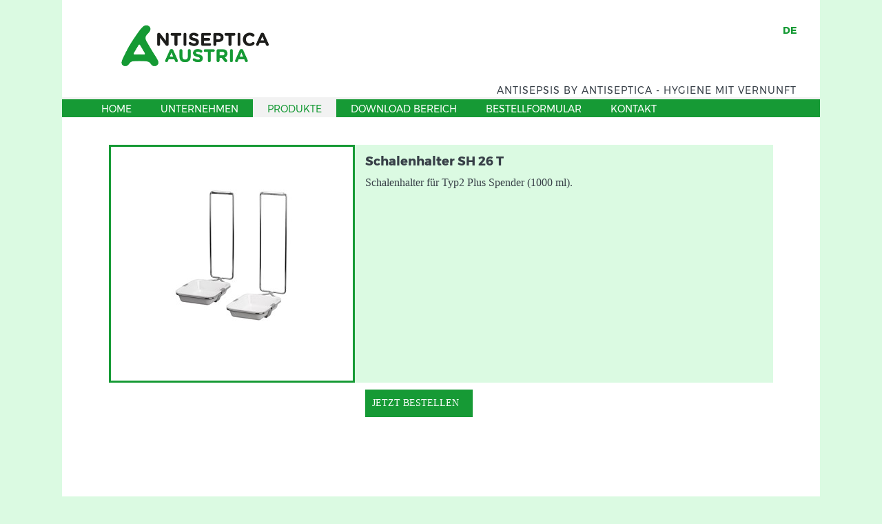

--- FILE ---
content_type: text/html; charset=UTF-8
request_url: https://www.antiseptica.at/index.php?page=product_public_ctrl&id=139
body_size: 3073
content:

 <!DOCTYPE html>
<html lang="de">
    <head>
        <title>Antiseptica</title>

        <meta charset="utf-8">
        <meta http-equiv="X-UA-Compatible" content="IE=edge">
        <meta name="viewport" content="width=device-width, initial-scale=1">
        

        <link href='/toolkit/outdatedbrowser/outdatedbrowser.min.css' rel='stylesheet' type='text/css'>
        <!--<link rel="icon" href="/image/icon/favicon.png" type="image/png"/>-->
    
        <link href="/image/favicon/favicon_16x16.png" rel="icon" sizes="16x16" type="image/png"/>
        <link href="/image/favicon/favicon_32_32.png" rel="icon" sizes="32x32" type="image/png"/>
        <link href="/image/favicon/favicon_64x64.png" rel="icon" sizes="64x64" type="image/png"/>
        <link href="/image/favicon/favicon_128x128.png" rel="icon" sizes="128x128" type="image/png"/>
        <link href="/image/favicon/favicon_256x256.png" rel="icon" sizes="256x256" type="image/png"/>
    
    
        <!--<link href="/image/favicon/icon.png" rel="icon" type="image/png"/>
        <link href="/image/favicon/icon-96x96.png" rel="icon" sizes="96x96" type="image/png"/>
        <link href="/image/favicon/icon.png" rel="icon" sizes="120x120" type="image/png"/>
        <link href="/image/favicon/icon-152x152.png" rel="icon" sizes="152x152" type="image/png"/>
    
        <link href="/favicon.ico?v=3.4.10" rel="shortcut icon" />-->
        
        <link href="/systemplate/css/bootstrap.min.css" rel="stylesheet">
        <link href="/systemplate/font-awesome/css/font-awesome.css" rel="stylesheet">

        <link href='/toolkit/slick/slick.css' rel='stylesheet' type='text/css'>
        <link href='/toolkit/slick/slick-theme-reinisch.css' rel='stylesheet' type='text/css'>
        <link href='/toolkit/ladda/ladda-themeless.min.css' rel='stylesheet' type='text/css'>
	    <link href="/systemplate/css/plugins/select2/select2.min.css" rel="stylesheet">
	    <link href="/public/systemplate/jquery/jquery-ui.css" rel="stylesheet">
	    <link href="/public/systemplate/icheck/square/blue.css" rel="stylesheet">
    
        <link href="/public/systemplate/css/chosen/chosen.css" rel="stylesheet">

	    <link href="/res/compiled_styles/lessphp_75aeecd0242085342e194085b4e0e0335f4dafb7.css" rel="stylesheet">
    
        <script src="https://cdnjs.cloudflare.com/ajax/libs/core-js/2.4.1/core.js"></script>
    
        <script src="/systemplate/js/jquery-2.1.1.js"></script>
        <script src="/public/systemplate/jquery/jquery-ui.js"></script>
        <script src="/toolkit/bootstrap/js/bootstrap.min.js"></script>

	    <script src="/public/script/main.js"></script>
        <script src="/toolkit/slick/slick.min.js"></script>
        <script src="/public/script/script_default.js"></script>
        <script src="/public/script/menu.js"></script>
        <script src="/public/script/jquery.maskedinput.min.js"></script>
        <script src="/public/script/js.cookie.js"></script>

	    <script src="/toolkit/parsley/parsley.min.js"></script>
        <script src="/toolkit/parsley/i18n/de.js"></script>

        <script src="/toolkit/ladda/spin.min.js"></script>
        <script src="/toolkit/ladda/ladda.min.js"></script>

	    <script src="/systemplate/js/plugins/select2/select2.full.min.js"></script>
        <script src="/public/systemplate/plugins/jquery.quicksand.js"></script>
        <script src="/public/systemplate/plugins/jquery.easing.1.3.js"></script>
        <script src="/public/systemplate/icheck/icheck.js"></script>
    
        <script src="/public/systemplate/plugins/chosen/chosen.jquery.js"></script>
    
        <script src="/systemplate/js/plugins/sweetalert/sweetalert2.min.js"></script>
        <link href="/systemplate/css/plugins/sweetalert/sweetalert2.css" rel="stylesheet">
    
        <script src="/script/code_conversion.js"></script>
    
    
        <script>
            var $ctrlPageName = 'product_public_ctrl';
        </script>

	    
    </head>
    <body>
        <div class="page-container">
            <div class="header">
                <div class="topbar">
                    <div class="logo">
                        <a href="/index.php"><img src="/public/image/logos/Logo_Antiseptica_Austria_RGB.png" alt="Antiseptica."></a>
                    </div>
                    <div class="language-holder">
                        
                        <a class="active-language" href="/index.php?lang=DE">DE</a>
                    </div>
                </div>
                <div class="middlebar">
                    Antisepsis by Antiseptica - Hygiene mit Vernunft
                </div>
                <div class="navigationbar">
                    <div class="mobile-bar">
                        <div class="navigation-toggle"><i class="fa fa-bars fa-lg"></i></div>
<!--                        <a href="/index.php"><img src="/public/image/logos/Logo_Antiseptica_Austria_RGB.png" alt="Antiseptica."></a>-->
                        <!--<a href="/index.php"><img src="public/image/logos/doclx_logo.png" alt="DocLX."></a>-->
                    </div>
    
                    <ul class="navigation">
	                    <li class="navigation-toggle" style="color: white; float:right;">X</li>
                        
<li >
    <a href="/index.php?page=home"><i class="fa "></i><span class="nav-label">HOME</span></a>
    
</li>

<li >
    <a href="/index.php?page=view&key=company"><i class="fa "></i><span class="nav-label">UNTERNEHMEN</span></a>
    
</li>

<li class="active">
    <a href="/index.php?page=product_public_ctrl"><i class="fa "></i><span class="nav-label">PRODUKTE</span></a>
    
</li>

<li >
    <a href="/index.php?page=security_data_sheet_ctrl"><i class="fa "></i><span class="nav-label">DOWNLOAD BEREICH</span></a>
    
</li>

<li >
    <a href="/index.php?page=order_form_ctrl"><i class="fa "></i><span class="nav-label">BESTELLFORMULAR</span></a>
    
</li>

<li >
    <a href="/index.php?page=contact_ctrl"><i class="fa "></i><span class="nav-label">KONTAKT</span></a>
    
</li>



                        <li id="mobile-lang" class="mobile-menu" style="color: white;"></li>
                    </ul>
                </div>
            </div>
            <div class="page container">
                <div class="row">
                <!--<div class="banner  ">
            <img src="/public/image/banner/wk_home_banner2.jpg" alt="">
        </div>-->
    
                 <section id="product-data">
    <div class="row" style="margin:0">
        <div class="col-xs-12 col-md-4 product-image-holder no-side-padding">
            <img src="/res/storage/9m3202m787v74405.jpg">
        </div>
        <div class="col-xs-12 col-md-8 product-info-holder no-side-padding">
            <div class="product-info">
                <h2>Schalenhalter SH 26 T</h2>
                <div class="product-info-text">
                    <p>Schalenhalter f&uuml;r Typ2 Plus Spender (1000 ml).</p><br/>
                    <div class="product-ingredients">
                        
                    </div>
                </div>
            </div>
    
            <div id="product-request-offer-button">
                <a href="/index.php?page=order_form_ctrl">Jetzt Bestellen</a>
            </div>
            
        </div>
        <div class="col-xs-12 product-actions-holder">
            <div class="product-actions">
                <div id="product-downloads">
                    <div class="col-xs-12 col-md-6 product-action-column-left">
                        
                    </div>
                    <div class="col-xs-12 col-md-6 product-action-column-right">
                        
                    </div>
                </div>
            </div>
        </div>
    </div>
</section>
<hr class="divider">

<section id="home-contact" class="spacing-medium">
    <h2>Haben Sie Fragen zu unseren Produkten oder Dienstleistungen?</h2>
    <h2>Wir freuen uns über Ihre Kontaktaufnahme!</h2>
    <div class="contact-button-holder">
        <a class="contact-button" href="/index.php?page=contact_ctrl">
            <span >Mailen Sie uns</span>
        </a>
    </div>
</section>

<script>
    
    $(function(){
        $( '.slide-holder' ).slick( {
                slidesToShow:0,
                variableWidth: true,
                responsive: [
                {
                    breakpoint: 550,
                    settings: {
                        slidesToShow: 1,
                        slidesToScroll: 1
                    }
                }
                ]
        });
        
        
        /*$('#product-order-form-button').on( "click",function(){
            
            $.ajax({
                type: "POST",
                url: 'ajax.php',
                dataType: "json",
                data: {
                    ajax_action: 'PUT_ENTRY_IN_SHOPPING_CART',
                    quantity: $("input[name='product_order_amount']").val(),
                    productId: 139,
                    shoppingCartKey:Cookies.get("shopping_cart_key")
                },
                success: function(data)
                {
                    if (data.status == 200)
                    {
                        swal({
                            title:"Erfolg",
                            text:data.message + "!",
                            confirmButtonColor:'#8cc73e',
                            type:'success'
                        });
                    }
                    else
                    {
                        swal({
                            title:"Fehler",
                            text:data.message + "!",
                            confirmButtonColor:'#8cc73e',
                            type:'error'
                        });
                    }
                },
                error: function()
                {
                    swal({
                        title:"Fehler",
                        text:"Ein Fehler ist aufgetreten",
                        confirmButtonColor:'#8cc73e',
                        type:'error'
                    });
                }
            });
            
        });*/
        
    });
    
    
    
</script> 
                </div>
            </div>
            <div class="clearfix"></div>
            <div class="footer">
    
                <div class="footer-row-copyright" style="text-align: center;">
                    <div class="leftpart">
                        ©2026&nbsp;&nbsp;|&nbsp;&nbsp;ANTISEPTICA |
                        <a class="footer_row_impressum_link" href="/index.php?page=view&key=impress">IMPRESSUM</a> |
                        <a class="footer_row_impressum_link" href="/index.php?page=view&key=dataprotection">DATENSCHUTZ</a> |
                        <a class="footer_row_impressum_link" href="/index.php?page=view&key=cookies" style="text-transform: uppercase;">Cookie-Richtlinien</a> |
                        <a class="footer_row_impressum_link" href="/index.php?page=view&key=compliance" style="text-transform: uppercase;">Compliance</a>

                    </div>
                    <div class="rightpart">
                        <a id="back-to-top" href="#" class="btn btn-primary btn-lg back-to-top" role="button" title="" data-toggle="tooltip" data-placement="left" data-original-title="Click to return on the top page" style="display: inline;">
                            <span style="color:white" class="glyphicon glyphicon-chevron-up"></span>
                        </a>
                    </div>
                </div>
            </div>

        </div>
    </body>
</html>
    
    <script>
        
        $( document ).ready( function() {

            $( '#firstPagePopup' ).modal( "show" );

            $( document ).on( 'click', '#language-dropdown', function() {
                $( '#language-sub' ).toggleClass( 'toggle' );
                $( '#mobile-lang' ).toggleClass( 'toggle' );
            } );
            
            $( "#mobile-language-dropdown" ).on('change', function(){
                location.href = this.value;
            } )
            
        } );
    </script>


--- FILE ---
content_type: text/css
request_url: https://www.antiseptica.at/res/compiled_styles/lessphp_75aeecd0242085342e194085b4e0e0335f4dafb7.css
body_size: 11661
content:
/*---------------------------------------------------
    LESS Elements 0.9
  ---------------------------------------------------
    A set of useful LESS mixins
    More info at: http://lesselements.com
  ---------------------------------------------------*/
.fullwidth {
  margin-left: calc(-50vw + 50%);
  margin-right: calc(-50vw + 50%);
}
.header-font {
  text-transform: uppercase;
  color: #373f47;
  font-family: "Montserrat";
}
.home-slogan {
  color: #169a35;
  font-size: larger;
}
.text-font-regular {
  color: #373f47;
  font-family: "Verdana";
}
.text-font-bold {
  color: #373f47;
  font-family: "Verdana";
  font-weight: bold;
}
.text-font-light {
  color: #373f47;
  font-family: "Verdana";
  font-weight: 300;
}
@font-face {
  font-family: 'Montserrat';
  font-style: normal;
  font-weight: 400;
  src: local('Montserrat Regular'), url('../../../public/style/fonts/Montserrat-regular.woff2') format('woff2');
  unicode-range: U+0000-00FF, U+0131, U+0152-0153, U+02C6, U+02DA, U+02DC, U+2000-206F, U+2074, U+20AC, U+2212, U+2215, U+E0FF, U+EFFD, U+F000;
}
@font-face {
  font-family: 'Montserrat';
  font-style: normal;
  font-weight: 300;
  src: local('Montserrat Light'), url('../../../public/style/fonts/Montserrat-300.woff2') format('woff2');
  unicode-range: U+0000-00FF, U+0131, U+0152-0153, U+02C6, U+02DA, U+02DC, U+2000-206F, U+2074, U+20AC, U+2212, U+2215, U+E0FF, U+EFFD, U+F000;
}
@font-face {
  font-family: 'Montserrat';
  font-style: normal;
  font-weight: 700;
  src: local('Montserrat Bold'), url('../../../public/style/fonts/Montserrat-700.woff2') format('woff2');
  unicode-range: U+0000-00FF, U+0131, U+0152-0153, U+02C6, U+02DA, U+02DC, U+2000-206F, U+2074, U+20AC, U+2212, U+2215, U+E0FF, U+EFFD, U+F000;
}
@font-face {
  font-family: 'Graphik LCG Web';
  font-weight: 300;
  font-style: normal;
  font-stretch: normal;
  src: local('Graphik LCG Web Light'), url('../../../public/style/fonts/Graphik-Light-Cy-Gr-Web.woff') format('woff');
}
@font-face {
  font-family: 'Graphik LCG Web Regular';
  font-weight: 400;
  font-style: normal;
  font-stretch: normal;
  src: local('Graphik LCG Web Regular'), url('../../../public/style/fonts/Graphik-Regular-Cy-Gr-Web.woff') format('woff');
}
@font-face {
  font-family: 'Graphik LCG Web Bold';
  font-weight: 500;
  font-style: normal;
  font-stretch: normal;
  src: local('Graphik LCG Web Bold'), url('../../../public/style/fonts/Graphik-Medium-Cy-Gr-Web.woff') format('woff');
}
body {
  margin: 0;
  background-color: #dbfae2;
  font-family: "Montserrat";
  font-size: 21px;
  color: #373f47;
  /*line-height: 1.8em;*/
  /*word-break:break-all;*/
}
@media (min-width: 480px) {
  body {
    /*word-break:break-all;*/
  }
}
/*.row{
    margin-left:0;
    margin-right:0;
}*/
a,
a:hover,
a:focus {
  color: #169a35;
  text-decoration: none;
}
.page {
  float: left;
  width: 100%;
}
.page-container {
  max-width: 1100px;
  background-color: white;
  margin: 0 auto;
  position: relative;
}
.banner {
  overflow: hidden;
}
.banner img {
  width: 140%;
}
@media (min-width: 768px) {
  .banner img {
    width: 100%;
    margin-left: 0;
    margin-right: 0;
  }
}
.header {
  width: 100%;
}
.header .topbar {
  /*display: none;*/
}
.header .topbar .language-holder {
  display: inline-block;
  float: right;
  margin-top: 34px;
  margin-right: 34px;
  font-family: Montserrat;
  font-size: 14px;
  font-weight: 700;
  color: #bbbbbb;
}
.header .topbar .language-holder a {
  color: #bbbbbb;
}
.header .topbar .language-holder a.active-language {
  color: #169a35;
}
.header .topbar .logo {
  display: inline-block;
  width: 50%;
  padding-top: 25px;
  padding-left: 25px;
  margin-bottom: 10px;
}
@media (min-width: 600px) {
  .header .topbar .logo {
    padding-left: 68px;
  }
}
.header .topbar .logo img {
  width: 200px;
}
@media (min-width: 600px) {
  .header .topbar .logo img {
    width: 250px;
  }
}
@media (min-width: 992px) {
  .header .topbar {
    display: block;
    font-family: "Montserrat";
  }
  .header .topbar *,
  .header .topbar a:active,
  .header .topbar a:hover,
  .header .topbar a:link {
    color: #169a35;
  }
  .header .topbar:after {
    content: '';
    display: block;
    clear: both;
  }
  .header .topbar .rightpart {
    max-width: 1100px;
    float: none;
    text-align: right;
    margin-right: 17px;
  }
  .header .topbar .rightpart .contact {
    display: inline-block;
    padding-right: 20px;
  }
  .header .topbar .rightpart .search {
    display: inline-block;
    border: 1px solid #e9e9e9;
    border-radius: 30px;
    padding: 4px 10px 4px 10px;
    background-color: #169a35;
  }
  .header .topbar .rightpart .search input {
    border: none;
    background-color: #169a35;
  }
  .header .topbar .rightpart .search input:focus {
    outline: none;
  }
  .header .topbar ul {
    margin-bottom: 0;
  }
  .header .topbar #language-dropdown {
    cursor: pointer;
  }
  .header .topbar .language-sub {
    display: none;
    background-color: white;
  }
  .header .topbar .language-sub a,
  .header .topbar .language-sub a:link {
    color: #169a35 !important;
  }
  .header .topbar .language-sub.toggle {
    position: absolute;
    top: 38px;
    z-index: 1000;
    width: auto;
    display: block;
    right: -1px;
    padding: 0 20px 0 20px;
    border: 1px solid #e9e9e9;
  }
}
@media (min-width: 992px) and (min-width: 992px) {
  .header .topbar .rightpart {
    margin: 0 auto;
  }
  .header .topbar .rightpart .contact {
    padding-right: 50px;
  }
}
@media (min-width: 992px) and (min-width: 992px) {
  .header .topbar .language-sub.toggle {
    right: 0;
  }
}
.header .middlebar {
  text-align: right;
  display: block;
  font-family: 'Montserrat';
  font-size: 10px;
  letter-spacing: 1px;
  color: #373f47;
  text-transform: uppercase;
  margin-right: 34px;
}
@media (min-width: 992px) {
  .header .middlebar {
    font-size: 14px;
  }
}
.header .navigationbar {
  float: left;
  width: 100%;
  position: relative;
  background-color: #169a35;
  height: 70px;
  border-top: solid 3px #F2F2F2;
  /*.logo
        {
            display: none;
            
            @media(min-width: @md)
            {
                position: absolute;
                right: 0;
                text-align: right;
                margin-right: 17px;
                margin-top: 17px;
                //margin-bottom: 15px;
                /*width: 180px;*/
  /*display: inline-block;
    
                img
                {
                    max-height: 100%;
                    max-width: 100%;
                }
            }
        }*/
}
@media (min-width: 992px) {
  .header .navigationbar {
    height: 29px;
  }
}
.header .navigationbar .mobile-bar {
  width: 100%;
  height: 100%;
  float: left;
  position: relative;
}
.header .navigationbar .mobile-bar a:first-of-type {
  position: absolute;
  top: 50%;
  left: 50%;
  transform: translate(-50%, -50%);
}
.header .navigationbar .mobile-bar a:first-of-type img {
  width: 110px;
}
.header .navigationbar .mobile-bar a:last-of-type {
  position: absolute;
  top: 15px;
  right: 15px;
}
.header .navigationbar .mobile-bar a:last-of-type img {
  width: 50px;
}
@media (min-width: 992px) {
  .header .navigationbar .mobile-bar {
    display: none;
  }
}
.header .navigationbar .leftpart {
  margin-left: 17px;
  color: #169a35;
  font-weight: 100;
}
@media (min-width: 992px) {
  .header .navigationbar .leftpart .navigation-toggle {
    display: none;
  }
}
.header .navigationbar .navigation-toggle {
  width: 30px;
  height: 30px;
  margin: 15px;
  color: #ffffff;
}
.header .navigationbar .navigation {
  width: 0;
  font-weight: 400;
  list-style: none;
  margin: 0;
  position: fixed;
  left: 0;
  top: 0;
  bottom: 0;
  overflow: hidden;
  padding: 0;
  z-index: 1000;
  background-color: rgba(22, 154, 53, 0.9);
  color: white;
  -webkit-transition: all 0.3s ease;
  -moz-transition: all 0.3s ease;
  -o-transition: all 0.3s ease;
  transition: all 0.3s ease;
}
@media (min-width: 768px) {
  .header .navigationbar .navigation {
    /*ie fix fuer springende Navigationspunkte*/
    -webkit-transition: all 0s ease;
    -moz-transition: all 0s ease;
    -o-transition: all 0s ease;
    transition: all 0s ease;
  }
}
.header .navigationbar .navigation li {
  line-height: 2;
  margin-left: 5vmax;
  white-space: nowrap;
}
.header .navigationbar .navigation li:not([class^='navigation-']) {
  margin-top: 1em;
}
@media (min-width: 768px) {
  .header .navigationbar .navigation li:not([class^='navigation-']) {
    margin-top: 0;
  }
}
.header .navigationbar .navigation li a {
  color: white;
  padding-left: 21px !important;
  padding-right: 21px !important;
}
.header .navigationbar .navigation-logo {
  margin-top: 10vmax;
  margin-left: 5vmax;
  margin-bottom: 5vmax;
  height: 15vmax;
  width: 15vmax;
}
.header .navigationbar .navigation-logo img {
  max-height: 100%;
  max-width: 100%;
}
.header .navigationbar .navigation.expand {
  width: 80vw;
  line-height: 3.0;
  font-size: 14px;
}
@media (min-width: 360px) {
  .header .navigationbar .navigation.expand {
    font-size: 16px;
  }
}
@media (min-width: 768px) {
  .header .navigationbar .navigation.expand {
    font-size: 21px;
  }
}
.header .navigationbar .mobile-menu {
  display: block;
}
@media (min-width: 992px) {
  .header .navigationbar .mobile-menu {
    display: none;
  }
}
.header .navigationbar .mobile-menu .language-sub {
  display: none;
}
.header .navigationbar .mobile-menu .language-sub a,
.header .navigationbar .mobile-menu .language-sub a:link {
  color: white;
}
.header .navigationbar .mobile-menu.toggle .language-sub {
  z-index: 1000;
  width: 90%;
  display: block;
  padding: 0 20px 0 20px;
  margin: 0;
  border: 1px solid white;
}
@media (min-width: 992px) {
  .header .navigationbar .mobile-menu.toggle .language-sub {
    display: none;
  }
}
@media (min-width: 992px) {
  .header .navigationbar .navigation.expand {
    width: initial;
  }
  .header .navigationbar .navigation-logo,
  .header .navigationbar .navigation-toggle {
    display: none;
  }
  .header .navigationbar .navigation {
    background-color: #169a35;
    font-size: 14px;
    display: block;
    position: absolute;
    bottom: 0;
    left: 0;
    width: auto;
    /*right: initial;*/
    /*min-height: initial;*/
    margin-left: 36px;
    color: white;
  }
  .header .navigationbar .navigation li {
    float: left;
    border: 0;
    margin-left: 0;
    padding-bottom: 0;
    /*&:hover
                    {
                        //border: 1px solid lighten(@reinisch_color, 30%);
                        -webkit-box-shadow:inset 0 0 0 1px lighten(@reinisch_color, 30%);
                        -moz-box-shadow:inset  0 0 0 1px lighten(@reinisch_color, 30%);
                        box-shadow:inset  0 0 0 1px lighten(@reinisch_color, 30%);
                    }*/
  }
  .header .navigationbar .navigation li a,
  .header .navigationbar .navigation li a.active,
  .header .navigationbar .navigation li a:hover,
  .header .navigationbar .navigation li a:link {
    text-decoration: none;
    text-transform: uppercase;
    padding: 0 32px 0 32px;
  }
  .header .navigationbar .navigation li.active {
    background-color: #169a35;
  }
  .header .navigationbar .navigation li.active {
    background-color: #f2f2f2;
  }
  .header .navigationbar .navigation li.active a {
    color: #169a35;
  }
}
.footer {
  width: 100%;
}
.footer .footer-row-impressum {
  padding: 20px 15px 20px 15px;
  font-family: "Verdana";
  background-color: #f5f4f5;
  color: #373f47;
  font-size: 14px;
  font-family: 'Verdana';
  line-height: 1.3;
}
.footer .footer-row-impressum h2 {
  text-transform: none;
}
.footer .footer-row-impressum a {
  color: #373f47;
  text-decoration: underline;
}
@media (min-width: 768px) {
  .footer .footer-row-impressum {
    font-size: 12px;
    padding: 20px 40px 40px 40px;
  }
}
.footer .footer-row-impressum .impress-row.google-address-link {
  padding-top: 10px;
}
.footer .footer-row-copyright {
  background-color: #169a35;
  color: #ffffff;
  height: 92px;
  padding: 20px 15px 20px 15px;
  font-size: 12px;
  font-family: 'Verdana';
}
.footer .footer-row-copyright img {
  width: 30px;
  margin-right: 10px;
}
@media (min-width: 480px) {
  .footer .footer-row-copyright {
    font-size: 12px;
  }
}
@media (min-width: 768px) {
  .footer .footer-row-copyright {
    font-size: 12px;
    padding: 20px 40px 20px 40px;
  }
  .footer .footer-row-copyright img {
    width: auto;
    margin-right: 100px;
  }
}
.footer .footer-row-copyright .leftpart {
  margin-right: 10px;
  margin-top: 15px;
}
.footer .footer-row-copyright:after {
  content: '';
  display: block;
  clear: both;
}
.footer .footer_row_impressum_link {
  background-color: #169a35;
  color: #ffffff;
  height: 92px;
  font-size: 12px;
  font-family: 'Verdana';
}
.leftpart {
  float: left;
}
.rightpart {
  float: right;
}
.rightpart a {
  color: black;
}
header {
  text-transform: uppercase;
  color: #373f47;
  font-family: "Montserrat";
}
header p {
  color: #666666;
  text-align: center;
  margin-bottom: 40px;
}
.heading {
  color: #169a35;
  font-size: 27px;
  /*@media (min-width: @sm)
    {
       font-size: 46px;
    }*/
}
.heading .first-line {
  text-transform: uppercase;
  color: #373f47;
  font-family: "Montserrat";
  text-align: center;
  font-weight: bold;
  margin-top: 40px;
  margin-bottom: 10px;
}
@media (min-width: 768px) {
  .heading .first-line {
    margin-bottom: 20px;
  }
}
.heading .last-line {
  margin-bottom: 20px;
}
@media (min-width: 768px) {
  .heading .last-line {
    margin-bottom: 47px;
  }
}
.sub {
  color: #373f47;
  font-family: "Verdana";
  color: #169a35;
  font-size: 30px;
  margin-bottom: 30px;
}
@media (min-width: 768px) {
  .sub {
    font-size: 32px;
    margin-bottom: 72px;
  }
}
.sub .first-line {
  margin-top: 40px;
  margin-bottom: 10px;
}
@media (min-width: 768px) {
  .sub .first-line {
    margin-top: 83px;
    margin-bottom: 20px;
  }
}
.sub .last-line {
  margin-bottom: 47px;
  line-height: 1;
}
.text {
  color: #373f47;
  font-family: "Verdana";
  font-size: 16px;
  margin-bottom: 60px;
  line-height: 1.5;
}
@media (min-width: 768px) {
  .text {
    font-size: 21px;
    margin-bottom: 79px;
  }
}
.text-light-16 {
  color: #373f47;
  font-family: "Verdana";
  font-size: 16px;
  line-height: 1.5;
  margin: 0;
}
@media (min-width: 768px) {
  .margin-122 {
    margin-bottom: 122px;
  }
}
.text-reg-16 {
  color: #373f47;
  font-family: "Verdana";
  font-size: 16px;
  line-height: 1.5;
  margin: 0;
}
.margin-88 {
  margin-bottom: 35px;
}
@media (min-width: 768px) {
  .margin-88 {
    margin-bottom: 88px;
  }
}
.text-bold-16 {
  color: #373f47;
  font-family: "Verdana";
  font-weight: bold;
  font-size: 16px;
  line-height: 1.5;
}
h1,
h2,
h3,
h4,
h5,
h5,
h6 {
  text-transform: uppercase;
  color: #373f47;
  font-family: "Montserrat";
}
h1 {
  font-family: "Montserrat";
  margin-top: 40px;
  font-size: 22px;
  font-weight: bold;
  margin-bottom: 1em;
  color: #373f47;
  /*@media (min-width: @md)
    {
        font-size: 2em;
    }*/
}
@media (min-width: 480px) {
  h1 {
    font-size: 27px;
  }
}
h2 {
  margin-top: 3vh;
  font-size: 1em;
  margin-bottom: 1em;
  font-weight: normal;
}
@media (min-width: 480px) {
  h2 {
    font-size: 1.2em;
  }
}
@media (min-width: 992px) {
  h2 {
    font-size: 1.5em;
  }
}
h3 {
  font-size: medium;
  text-align: center;
  font-weight: bold;
}
@media (min-width: 768px) {
  h3 {
    font-size: larger;
  }
}
.subheading {
  color: #666666;
  text-align: center;
  font-size: large;
  margin-bottom: 5vh;
}
table {
  border-spacing: 1em;
}
table th {
  color: #373f47;
  font-family: "Montserrat";
  vertical-align: top;
  text-transform: uppercase;
  letter-spacing: 1px;
}
table td {
  color: #666666;
}
.table-md,
.table-md tbody,
.table-md tr,
.table-md th,
.table-md td,
.table-md .tr,
.table-md .th,
.table-md .td {
  display: block;
  max-width: 100%;
}
.table-md tr,
.table-md .tr {
  margin-top: 1.5em;
}
.table-md th,
.table-md .th {
  color: #373f47;
  font-family: "Montserrat";
  vertical-align: top;
  text-transform: uppercase;
  letter-spacing: 1px;
  font-weight: bold;
  white-space: nowrap;
}
.table-md td,
.table-md .td {
  color: #666666;
}
@media (min-width: 992px) {
  .table-md {
    display: table;
    border-collapse: collapse;
    border-spacing: 1em;
  }
  .table-md tr,
  .table-md .tr {
    display: table-row;
    margin-top: initial;
  }
  .table-md th,
  .table-md .th {
    vertical-align: top;
    display: table-cell;
    padding: 8px;
  }
  .table-md td,
  .table-md .td {
    display: table-cell;
    padding: 8px;
  }
  .table-md tbody {
    display: table-row-group;
  }
  .table-md th + td,
  .table-md .th + .td,
  .table-md td + td,
  .table-md .td + .td {
    padding-left: 15px;
  }
}
form input[type='text'],
form input[type='email'],
form input[type='tel'] {
  border-radius: 0;
}
.btn {
  text-shadow: 1px 1px 5px #666666;
  outline: 0;
  -webkit-border-radius: 0;
  -moz-border-radius: 0;
  border-radius: 0;
  white-space: normal;
}
.btn:active,
.btn:hover,
.btn:link,
.btn:focus,
.btn:hover,
.btn:active:hover,
.btn.disabled.focus,
.btn.disabled:focus,
.btn.disabled:hover,
.btn[disabled].focus,
.btn[disabled]:focus,
.btn[disabled]:hover {
  outline: 0;
}
.btn-default {
  color: #373f47;
  font-family: "Verdana";
  font-size: 13px;
  background-color: #169a35;
  width: auto;
  border: none;
  color: white;
  margin-bottom: 40px;
  text-transform: uppercase;
  letter-spacing: 1px;
  outline: 0;
  line-height: 1.5;
}
@media (min-width: 768px) {
  .btn-default {
    font-size: 21px;
    margin-bottom: 60px;
  }
}
.btn-default:active,
.btn-default:hover,
.btn-default:link,
.btn-default:focus {
  background-color: #169a35;
  color: white;
}
.btn-default:hover {
  background-color: #106d26;
}
.btn-default:active:hover {
  background-color: #094116;
  color: white;
}
.btn-default.disabled.focus,
.btn-default.disabled:focus,
.btn-default.disabled:hover,
.btn-default[disabled].focus,
.btn-default[disabled]:focus,
.btn-default[disabled]:hover {
  background-color: #1cc744;
}
.download-margin {
  margin-bottom: 20px;
}
.btn-right {
  width: auto;
  float: right;
  padding-left: 30px;
  padding-right: 30px;
  margin-bottom: 20px;
}
@media (min-width: 768px) {
  .btn-right {
    padding-left: 50px;
    padding-right: 50px;
  }
}
.btn-left {
  width: auto;
  float: left;
  padding-left: 30px;
  padding-right: 30px;
}
@media (min-width: 768px) {
  .btn-left {
    padding-left: 50px;
    padding-right: 50px;
  }
}
.btn-fullwidth {
  width: 100%;
}
@media (min-width: 768px) {
  .btn-fullwidth {
    width: auto;
  }
}
.btn-white {
  background-color: #169a35;
  border-radius: 999px;
  border: 1px solid #e9e9e9;
  color: black;
  padding: 5px 25px;
  text-transform: uppercase;
  letter-spacing: 1px;
}
.btn-white:active,
.btn-white:hover,
.btn-white:link,
.btn-white:focus {
  background-color: #169a35;
  color: black;
}
.btn-white:hover {
  background-color: #106d26;
}
.btn-white:active:hover {
  background-color: #094116;
  color: black;
}
.btn-primary {
  color: #373f47;
  font-family: "Verdana";
  font-size: 13px;
  background-color: #169a35;
  width: auto;
  border: none;
  color: white;
  margin-bottom: 40px;
  text-transform: uppercase;
  letter-spacing: 1px;
  outline: 0;
  line-height: 1.5;
  border-radius: 0;
  float: right;
  font-size: 1px;
}
@media (min-width: 768px) {
  .btn-primary {
    font-size: 21px;
    margin-bottom: 60px;
  }
}
.btn-primary:active,
.btn-primary:hover,
.btn-primary:link,
.btn-primary:focus {
  background-color: #169a35;
  color: white;
}
.btn-primary:hover {
  background-color: #106d26;
}
.btn-primary:active:hover {
  background-color: #094116;
  color: white;
}
.btn-primary.disabled.focus,
.btn-primary.disabled:focus,
.btn-primary.disabled:hover,
.btn-primary[disabled].focus,
.btn-primary[disabled]:focus,
.btn-primary[disabled]:hover {
  background-color: #1cc744;
}
.more-images {
  position: relative;
  cursor: pointer;
}
.more-image-indicator {
  position: absolute;
  right: 0;
  bottom: 0;
  height: initial;
  width: initial;
  margin: 0;
  pointer-events: none;
}
.hoverhandler:hover .hovertarget,
.hoverhandler:hover.hovertarget {
  -webkit-transform: scale(1.07);
  -ms-transform: scale(1.07);
  transform: scale(1.07);
}
.hovertarget {
  -webkit-transition: all 0.5s ease;
  -moz-transition: all 0.5s ease;
  -o-transition: all 0.5s ease;
  transition: all 0.5s ease;
}
.tabs .tab-indicator-container {
  margin: 0 5vw;
  margin: 0 auto;
  display: flex;
}
@media (min-width: 768px) {
  .tabs .tab-indicator-container {
    margin: 0 2%;
  }
}
@media (min-width: 768px) {
  .tabs .tab-indicator-container {
    display: block;
  }
}
.tabs .tab-indicator {
  position: relative;
  height: 50px;
  line-height: 50px;
  min-width: 50px;
  background-color: #e4eef3;
  text-align: center;
  vertical-align: middle;
  color: #169a35;
}
.tabs .tab-indicator + .tab-indicator {
  margin-left: 8px;
}
@media (min-width: 768px) {
  .tabs .tab-indicator {
    display: block;
    float: left;
    width: calc((100% - 16px) / 3);
  }
}
.tabs .tab-indicator:not(:first-child):before {
  content: ' ';
  height: 0;
  position: absolute;
  width: 0;
  border: 25px solid transparent;
  border-left-color: #fff;
  left: 0;
  top: 0;
  z-index: 91;
}
.tabs .tab-indicator:not(:last-child):after {
  content: ' ';
  height: 0;
  position: absolute;
  width: 0;
  border: 25px solid transparent;
  border-left-color: #e4eef3;
  right: -50px;
  top: 0;
  z-index: 999;
}
.tabs .tab-indicator.active {
  color: #e4eef3;
  background-color: #169a35;
  flex-grow: 1;
}
.tabs .tab-indicator:not(.active) span {
  display: none;
}
@media (min-width: 768px) {
  .tabs .tab-indicator:not(.active) span {
    display: inline;
  }
}
.tabs .tab-indicator.active:after {
  border-left-color: #169a35;
}
.tabs .tab-container {
  margin: 0 5vw;
  display: none;
}
@media (min-width: 768px) {
  .tabs .tab-container {
    margin: 0 2%;
  }
}
.tabs .tab-container.active {
  display: block;
}
hr {
  width: 30%;
  border-width: 4px;
}
article {
  padding: 0 20px;
}
@media (min-width: 768px) {
  article {
    padding: 0 68px;
  }
}
.center-text {
  text-align: center;
}
.justify-text {
  text-align: justify;
}
.content-container {
  margin: 0 5vw;
}
@media (min-width: 768px) {
  .content-container {
    margin: 0 2%;
  }
}
.divider {
  display: block;
  height: 1px;
  border: 0;
  border-top: 3px solid #dbfae2;
  width: 50%;
}
.spacing-medium {
  margin-top: 30px;
  margin-bottom: 30px;
}
@media (min-width: 768px) {
  .spacing-medium {
    margin-top: 79px;
    margin-bottom: 79px;
  }
}
.vcenter {
  display: inline-block;
  vertical-align: middle;
  float: none;
}
.medium-grey-text {
  font-family: 'Verdana';
  font-weight: normal;
  font-size: 16px;
  color: #8b979d;
}
.medium-dark-grey-text {
  font-family: 'Verdana';
  font-weight: normal;
  font-size: 16px;
  color: #373f47;
}
.small-grey-text {
  font-family: 'Verdana';
  font-size: 14px;
  color: #8b979d;
}
.small-dark-grey-text {
  font-family: 'Verdana';
  font-size: 14px;
  color: #373f47;
}
.medium-grey-text-montserrat {
  font-family: 'Montserrat';
  font-size: 16px;
  color: #8b979d;
}
.centered-padding {
  padding-left: 20px;
  padding-right: 20px;
}
@media (min-width: 768px) {
  .centered-padding {
    padding-left: 15%;
    padding-right: 15%;
  }
}
.uppercase {
  text-transform: uppercase;
}
.bold {
  font-weight: bold;
}
.no-side-padding {
  padding-left: 0;
  padding-right: 0;
}
.small-grey-font {
  font-size: 14px;
  font-family: 'Montserrat';
  color: #8b979d;
  font-weight: normal;
}
.small-white-font {
  font-size: 14px;
  font-family: 'Verdana';
  color: #ffffff;
  font-weight: normal;
}
.medium-white-font {
  font-size: 16px;
  font-family: 'Verdana';
  color: #ffffff;
  font-weight: normal;
}
.standard-padding-left-right {
  padding-left: 20px;
  padding-right: 20px;
}
@media (min-width: 768px) {
  .standard-padding-left-right {
    padding-left: 68px;
    padding-right: 68px;
  }
}
.styled-checkbox {
  position: absolute;
  opacity: 0;
}
.styled-checkbox + label {
  position: relative;
  cursor: pointer;
  padding: 0;
}
.styled-checkbox + label:before {
  content: '';
  margin-right: 10px;
  display: inline-block;
  vertical-align: text-top;
  width: 20px;
  height: 20px;
  background: white;
  border: 1px solid #666666;
  border-radius: 50%;
}
.styled-checkbox:hover + label:before {
  background: #169a35;
  padding: 5px;
}
.styled-checkbox:focus + label:before {
  box-shadow: 0 0 0 3px rgba(0, 0, 0, 0.12);
}
.styled-checkbox:checked + label:before {
  background: #169a35;
}
.styled-checkbox:disabled + label {
  color: #b8b8b8;
  cursor: auto;
}
.styled-checkbox:disabled + label:before {
  box-shadow: none;
  background: #ddd;
}
.styled-checkbox:checked + label:after {
  content: '';
  position: absolute;
  left: 5px;
  top: 9px;
  width: 2px;
  height: 2px;
  /*box-shadow:
                2px 0 0 white,
                4px 0 0 white,
                    4px -2px 0 white,
                    4px -4px 0 white,
                    4px -6px 0 white,
                    4px -8px 0 white;*/
  transform: rotate(45deg);
}
.dropdown .btn-dropdown,
.dropdown .btn-dropdown:active,
.dropdown .btn-dropdown:link {
  text-shadow: none;
  color: #169a35;
  background-color: #333333;
  margin-bottom: 10px;
  border-radius: 2px;
  border: none;
  padding: 5px;
  text-transform: uppercase;
  letter-spacing: 1px;
}
.dropdown .btn-dropdown:hover {
  color: #106d26;
  background-color: #1a1a1a;
}
.dropdown .btn-dropdown:active:hover {
  color: #169a35;
  background-color: #333333;
}
.dropdown .btn-dropdown.disabled.focus,
.dropdown .btn-dropdown.disabled:focus,
.dropdown .btn-dropdown.disabled:hover,
.dropdown .btn-dropdown[disabled].focus,
.dropdown .btn-dropdown[disabled]:focus,
.dropdown .btn-dropdown[disabled]:hover {
  background-color: #34e25d;
  color: #666666;
}
.dropdown .btn-dropdown[aria-expanded=true] {
  color: #106d26;
  background-color: #1a1a1a;
}
.dropdown .btn-dropdown .text {
  float: left;
}
.dropdown .btn-dropdown .caret {
  float: right;
  margin: 7px;
}
.dropdown .dropdown-menu {
  background-color: #169a35;
  border: 0;
  border-radius: 2px;
  margin-top: -10px;
  left: 0;
  right: 0;
}
.dropdown .dropdown-menu > li > a {
  text-transform: uppercase;
  padding: 5px;
}
.front-page-popup {
  font-size: 14px;
  /*tr:nth-child(odd) {*/
}
.front-page-popup .modal-dialog {
  width: 40%;
}
.front-page-popup img {
  max-width: 100%;
  object-fit: contain;
  height: auto;
}
.front-page-popup .modal-body {
  margin: 15px;
  border: 4px solid #169a35;
  padding: 25px;
}
.front-page-popup table {
  width: 100%;
}
.front-page-popup th {
  padding-left: 5px;
  font-weight: 500;
  border-right: #ffffff;
  background-color: #169a35;
  color: #ffffff;
  font-size: 14px;
}
.front-page-popup td,
.front-page-popup .td {
  padding-left: 5px;
  color: #373f47;
  font-weight: bold;
  font-size: 14px;
}
.front-page-popup th,
.front-page-popup .th {
  font-weight: bold;
}
.front-page-popup tr:nth-child(even) {
  background-color: #e1f1cb !important;
}
.front-page-popup td {
  font-weight: normal;
}
.front-page-popup hr {
  width: 100%;
}
.front-page-popup h1 {
  color: #169a35;
}
.front-page-popup p {
  font-family: "Verdana";
}
.front-page-popup span {
  font-family: "Verdana";
}
.front-page-popup ul {
  font-family: 'Verdana';
  font-weight: normal;
  font-size: 14px;
  color: #373f47;
}
.front-page-popup li {
  font-family: 'Verdana';
  font-weight: normal;
  font-size: 14px;
  color: #373f47;
}
@media (max-width: 1600px) {
  .front-page-popup .modal-dialog {
    width: 55% !important;
  }
}
@media (max-width: 1250px) {
  .front-page-popup .modal-dialog {
    width: 65% !important;
  }
}
@media (max-width: 945px) {
  .front-page-popup .modal-dialog {
    width: 70% !important;
    margin: 10px auto !important;
  }
}
@media (max-width: 730px) {
  .front-page-popup .modal-dialog {
    width: 90% !important;
    margin: 10px auto !important;
  }
}
.affiliate h2 {
  color: #373f47;
  font-family: "Verdana";
  color: #169a35;
  font-size: 20px;
  margin: 30px 0 20px 0;
  text-transform: none;
}
@media (min-width: 768px) {
  .affiliate h2 {
    font-size: 30px;
    margin: 70px 0 30px 0;
  }
}
.affiliate .bullets ul {
  font-size: 14px;
  line-height: 1.8;
  padding-left: 0px;
}
.affiliate .bullets ul li {
  padding-bottom: 10px;
  list-style: none;
  padding-left: 20px;
}
.affiliate .bullets ul li:before {
  content: '';
  display: inline-block;
  height: 13px;
  width: 10px;
  background-size: contain;
  background-repeat: no-repeat;
  background-image: url('../../public/image/icons/dot.png');
  background-position: left center;
  margin-right: 10px;
  margin-left: -20px;
}
@media (min-width: 768px) {
  .affiliate .bullets ul li:before {
    margin-left: -40px;
    margin-right: 30px;
  }
}
@media (min-width: 768px) {
  .affiliate .bullets ul {
    font-size: 18px;
    padding-left: 20px;
  }
}
.affiliate p {
  margin: 20px 0 20px 0;
}
.affiliate .text p {
  color: #373f47;
  font-family: "Verdana";
  font-size: 16px;
  margin-bottom: 60px;
  line-height: 1.5;
  margin-bottom: 10px !important;
}
@media (min-width: 768px) {
  .affiliate .text p {
    font-size: 21px;
    margin-bottom: 79px;
  }
}
.affiliate strong {
  font-family: 'Graphik LCG Web Bold';
}
.affiliate img {
  width: 80vw;
}
@media (min-width: 768px) {
  .affiliate img {
    width: auto;
  }
}
.affiliate iframe {
  width: 80vw;
}
@media (min-width: 768px) {
  .affiliate iframe {
    width: 510px;
    height: 287px;
  }
}
.not-on-mobile {
  display: none;
}
@media (min-width: 768px) {
  .not-on-mobile {
    display: block;
  }
}
.only-on-mobile {
  display: block;
}
@media (min-width: 768px) {
  .only-on-mobile {
    display: none;
  }
}
.invalid-form-error-message,
.invalid-form-error-message-no-product {
  color: #373f47;
  font-family: "Verdana";
  font-size: 16px;
  line-height: 1.5;
  margin: 0;
  color: red;
  text-align: right;
  display: none;
  margin-bottom: 5px;
}
.too-heavy-error-message {
  color: #373f47;
  font-family: "Verdana";
  font-size: 16px;
  line-height: 1.5;
  margin: 0;
  color: red;
  text-align: right;
  display: none;
  margin-bottom: 5px;
}
.invalid-form-error-message-not-availbale-in-month {
  color: #373f47;
  font-family: "Verdana";
  font-size: 16px;
  line-height: 1.5;
  margin: 0;
  color: red;
  text-align: right;
  display: none;
  margin-bottom: 5px;
}
.invalid-form-error-message.filled,
.invalid-form-error-message-no-product.filled {
  display: block;
}
.too-heavy-error-message.filled {
  display: block;
}
.invalid-form-error-message-not-availbale-in-month.filled {
  display: block;
}
.user-detail-text {
  color: #373f47;
  font-family: "Verdana";
  font-size: 16px;
  line-height: 1.5;
  margin: 0;
  margin-bottom: 15px !important;
}
.theme-color {
  color: #169a35;
}
.delivery-heading {
  padding-left: 0;
  color: #373f47;
  font-family: "Verdana";
  font-weight: bold;
  font-size: 16px;
  line-height: 1.5;
  margin-top: 35px;
  margin-left: 15px;
}
@media (min-width: 768px) {
  .delivery-heading {
    margin-left: 0;
  }
}
.delivery-holder {
  background-color: #dbfae2;
  padding: 10px 0px 5px 0px;
  float: left;
  margin: 5px 0 10px 0;
}
@media (min-width: 768px) {
  .delivery-holder {
    margin: 30px 0 10px 0;
  }
}
.cart-total {
  color: #373f47;
  font-family: "Verdana";
  font-size: 16px;
  line-height: 1.5;
  margin: 0;
  float: right;
  padding-bottom: 0;
  background-color: #dbfae2;
  margin-bottom: 0px;
}
.product-amount {
  color: #373f47;
  font-family: "Verdana";
  font-size: 16px;
  line-height: 1.5;
  margin: 0;
  padding-left: 5%;
  padding-right: 20px;
  float: left;
}
.input-number {
  height: 25px;
  width: 50px;
  text-align: center;
  margin: 0 20px 0 20px;
  vertical-align: top;
  float: left;
  padding-top: 0;
  padding-bottom: 0;
}
.btn-number {
  width: 25px;
  height: 25px;
  background-color: #aaa;
  line-height: 25px;
  vertical-align: middle;
  text-align: center;
  color: white;
  cursor: pointer;
  float: left;
}
.user-details {
  padding-bottom: 15px;
  color: #373f47;
  font-family: "Verdana";
  font-size: 16px;
  line-height: 1.5;
  margin: 0;
  margin-bottom: 0 !important;
  margin-left: -15px;
}
.user-details label {
  font-family: "Graphik LCG Web Bold";
  font-weight: 500;
}
@media (min-width: 768px) {
  .user-details label {
    font-family: "Graphik LCG Web Regular";
  }
}
@media (min-width: 768px) {
  .user-details input[type='text'] {
    width: 400px;
  }
}
.delivery {
  color: #373f47;
  font-family: "Verdana";
  font-size: 16px;
  line-height: 1.5;
  margin: 0;
  margin-bottom: 0;
  margin-left: -15px;
}
.cart-holder {
  margin-left: 0;
  position: relative;
  padding-bottom: 25px;
  margin-right: 0;
}
.cart-holder img {
  margin-left: -15px;
  height: 150px;
  width: auto;
}
@media (min-width: 992px) {
  .cart-holder {
    margin-left: -15px;
  }
  .cart-holder img {
    margin-left: 0;
  }
}
.cart-holder .right-on-mobile {
  float: right;
}
@media (min-width: 768px) {
  .cart-holder .right-on-mobile {
    float: none;
  }
}
.shipping-holder {
  margin-left: 15px;
  position: relative;
  padding-bottom: 25px;
  margin-right: 0;
}
@media (min-width: 992px) {
  .shipping-holder {
    margin-left: 0;
  }
}
.cart-entry-holder {
  color: #373f47;
  font-family: "Verdana";
  font-size: 16px;
  line-height: 1.5;
  margin: 0;
  padding: 5px 0 5px 0;
  margin-top: 5px;
  margin-bottom: 0;
  width: 100%;
}
.cart-entry-holder > div {
  height: 38px;
  padding: 5px 10px 5px 10px;
  background-color: #dbfae2;
  margin-bottom: 10px;
}
@media (min-width: 768px) {
  .cart-entry-holder > div {
    margin-bottom: 0;
  }
}
.cart-entry-holder > div > span {
  text-align: left;
}
@media (min-width: 768px) {
  .cart-entry-holder > div > span {
    text-align: center;
  }
}
@media (min-width: 768px) {
  .cart-entry-holder {
    margin-bottom: 10px;
    margin-top: 0;
  }
}
.total-price {
  height: 20px;
  margin-top: 0;
  margin-right: 0;
}
.product-holder {
  color: #373f47;
  font-family: "Verdana";
  font-size: 16px;
  line-height: 1.5;
  margin: 0;
  padding: 15px 0 0 0;
  margin-top: 5px;
  margin-bottom: 0;
}
.product-holder > div {
  /*height: 55px;*/
  padding: 5px 10px 5px 10px;
  background-color: #dbfae2;
  margin-bottom: 10px;
}
@media (min-width: 768px) {
  .product-holder > div {
    margin-bottom: 0;
  }
}
.product-holder input {
  height: 25px;
  width: 50px;
  text-align: center;
  margin: 0 20px 0 20px;
  vertical-align: top;
  float: left;
  padding-top: 0;
  padding-bottom: 0;
}
@media (min-width: 768px) {
  .product-holder {
    position: absolute;
    right: 0;
    bottom: 25px;
    margin-bottom: 0;
    margin-top: 0;
  }
}
.location-title {
  font-family: "Graphik LCG Web Regular";
  font-size: 22px;
  color: #169a35;
  margin-top: 15px;
}
.location-infos {
  color: #373f47;
  font-family: "Verdana";
  font-size: 16px;
  line-height: 1.5;
  margin: 0;
  margin-bottom: 0;
}
.location-infos a,
.location-infos a:link {
  color: #169a35;
}
@media (min-width: 768px) {
  .location-infos {
    margin-bottom: 79px;
  }
}
.opening-hours {
  margin-bottom: 79px !important;
}
@media (min-width: 768px) {
  .opening-hours {
    margin-bottom: 0 !important;
  }
}
.location-picture-credit {
  font-family: "Graphik LCG Web";
  font-size: 12px;
  text-align: right;
}
.card {
  margin-top: 22px;
  position: relative;
  width: 290px;
}
.card .btn {
  margin-top: 0;
}
.card-valid-box {
  position: absolute;
  font-family: "Graphik LCG Web Regular";
  width: 100px;
  height: 40px;
  background-color: #169a35;
  color: white;
  font-size: 22px;
  z-index: 1000;
  text-align: center;
  top: 0px;
  right: 20px;
}
@media (min-width: 1100px) {
  .card-valid-box {
    width: 130px;
    height: 50px;
    top: -17px;
    right: -25px;
    font-size: 28px;
  }
}
.card-valid-box-text {
  position: absolute;
  top: 52%;
  left: 50%;
  width: 100%;
  transform: translate(-50%, -50%);
}
.price {
  font-family: "Graphik LCG Web Bold";
  color: black;
  position: absolute;
  right: 0px;
  top: 35px;
  font-size: 18px;
}
.twocolumns {
  text-align: center;
  margin-bottom: 27px;
  height: auto;
  margin-left: 0;
  margin-right: -15px;
}
@media (min-width: 768px) {
  .twocolumns {
    height: 60px;
  }
}
.twocolumns img {
  height: auto;
  width: auto;
}
@media (min-width: 768px) {
  .twocolumns img {
    margin: 0;
    /*position: absolute;*/
    /*top: 50%;
            left: 50%;
            transform: translate(-50%,-50%);
            margin-bottom: 27px;*/
  }
}
.twocolumns .text:last-child {
  margin-bottom: 122px !important;
}
.check-list {
  font-size: 16px;
  margin-bottom: 40px;
  color: #373f47;
  font-family: "Verdana";
  color: #169a35;
}
.check-list img {
  margin-bottom: 3px;
  width: 12px;
}
@media (min-width: 768px) {
  .check-list img {
    width: auto;
    margin-bottom: 6px;
  }
}
@media (min-width: 768px) {
  .check-list {
    font-size: 22px;
    margin-bottom: 95px;
  }
}
.check-list br {
  line-height: 150%;
}
.check-list li {
  list-style: none;
  line-height: 2;
}
.check-list li:before {
  content: '';
  display: inline-block;
  height: 15px;
  width: 15px;
  background-size: contain;
  background-repeat: no-repeat;
  background-image: url('../../public/image/icons/dot.png');
  background-position: left center;
  margin-left: -40px;
  margin-right: 25px;
}
@media (min-width: 768px) {
  .check-list li:before {
    margin-left: -40px;
    height: 15px;
    width: 15px;
  }
}
.capabilities {
  padding: 0 2vw;
}
.capabilities .capability {
  opacity: 0;
  text-align: center;
  margin-bottom: 5vh;
}
.capabilities .capability img {
  margin-bottom: 15px;
}
.capabilities .capability .title {
  font-size: larger;
  text-transform: uppercase;
}
.capabilities .capability .text {
  padding: 0 2vw;
  display: inline-block;
  color: #666666;
  line-height: 160%;
}
.project-detail {
  margin: 0 5vw;
}
@media (min-width: 768px) {
  .project-detail {
    margin: 0 2%;
  }
}
.project-detail .banners .slick-slide {
  margin: 0;
}
.project-detail .gallery {
  padding: 0 3vw;
  margin: 0 auto 5vh;
  overflow: visible;
}
.project-detail .hoverhandler {
  margin-top: 2em;
  display: block;
  width: 100%;
}
.project-detail .hoverhandler .linkicon {
  display: block;
  margin: 0 auto;
  height: 60px;
}
.project-detail .hoverhandler h1 {
  margin-top: 0.5em;
}
.project-list .project,
.project-home .project {
  text-align: center;
  margin-bottom: 4vh;
}
.project-list .project .hovertarget .teaser-image,
.project-home .project .hovertarget .teaser-image {
  display: block;
  width: 100%;
}
.project-list .project hr,
.project-home .project hr {
  margin: 3% auto;
}
.project-list .project .subtitle,
.project-home .project .subtitle {
  color: #666666;
}
.project-list .project:hover,
.project-home .project:hover {
  text-decoration: none;
}
.testimonials {
  margin-left: calc(-50vw + 50%);
  margin-right: calc(-50vw + 50%);
  background-color: #333333;
  padding-top: 20px;
  padding-bottom: 40px;
}
.testimonials h1 {
  color: white;
  letter-spacing: 1px;
}
@media (min-width: 1100px) {
  .testimonials h1 {
    font-size: 30px;
  }
}
.testimonials .separator {
  height: 0;
  width: 100px;
  margin: 0 auto;
  border-bottom: 2px solid #666666;
}
.testimonials .testimonial_container {
  /*
        white-space: nowrap;
        overflow: hidden;
        */
}
.testimonials .testimonial_container .testimonial {
  outline: 0;
  margin-bottom: 10px;
}
.testimonials .testimonial_container > div {
  text-align: center;
  font-size: larger;
  /*font-family: Montserrat;*/
}
.testimonials .testimonial_container > div * {
  color: #666666;
}
.testimonials .testimonial_container > div .name_customer {
  display: inline-block;
  margin-bottom: 20px;
}
.testimonials .testimonial_container > div .name_customer .customer {
  text-transform: uppercase;
}
.testimonials .testimonial_container > div .text {
  display: inline-block;
  letter-spacing: 1px;
  width: 90%;
  white-space: normal;
}
@media (min-width: 768px) {
  .testimonials .testimonial_container > div .text {
    width: 50%;
  }
}
.testimonials .testimonial_container > div img {
  display: block;
  border-radius: 50%;
  height: 130px;
  margin: 25px auto;
}
.customerlogos .separator {
  height: 0;
  width: 100px;
  margin: 0 auto;
  border-bottom: 2px solid #169a35;
}
.customerlogos .customerlogosslider div {
  outline: 0;
}
.customerlogos .customerlogosslider img {
  margin: 0 auto;
  max-width: 100%;
}
.team_member_list .team_member {
  opacity: 0;
  text-align: center;
  margin-bottom: 5vh;
}
.team_member_list .team_member .img_container {
  margin: 0 auto 15px;
  width: 70%;
  border-radius: 50%;
  padding: 3px;
  border: 1px solid #e9e9e9;
  box-shadow: 1px 2px 6px #e9e9e9;
}
.team_member_list .team_member .img {
  width: 100%;
  padding-bottom: 100%;
  border-radius: 50%;
  background-position: center center;
  background-size: 100% 100%;
  border: 1px solid #e9e9e9;
}
.team_member_list .team_member .name {
  font-size: larger;
}
.team_member_list .team_member .role {
  color: #169a35;
}
.team_member_list .team_member hr {
  width: 30%;
  border-width: 3px;
}
.team_member_list .team_member .text {
  color: #666666;
}
.jobs {
  margin: 0 5vw;
}
@media (min-width: 768px) {
  .jobs {
    margin: 0 2%;
  }
}
.jobs h1 {
  margin-bottom: 0;
}
.jobs p.job_description {
  color: #666666;
  padding: 0 2vw;
  text-align: center;
  margin-bottom: 40px;
}
@media (min-width: 992px) {
  .jobs p.job_description {
    font-size: large;
  }
}
.jobs .btn-job-container {
  text-align: center;
  width: 100%;
}
.jobs .btn-job-container .btn-job {
  margin: 0 auto;
}
.jobs hr {
  width: 100%;
  border: 1px solid #666666;
}
.parsley-errors-list {
  margin: 8px 0 3px;
  padding: 0;
  list-style-type: none;
  line-height: 1em;
  color: red;
}
.tp-parallax-wrap {
  left: 0 !important;
  bottom: 0 !important;
}
.banner-hidden {
  display: none;
}
.container-dark {
  margin-left: calc(-50vw + 50%);
  margin-right: calc(-50vw + 50%);
  background-color: #333333;
  padding-top: 20px;
  padding-bottom: 40px;
  text-align: center;
}
.container-dark h1 {
  color: white;
  letter-spacing: 1px;
  margin-left: 2vw;
  margin-right: 2vw;
}
.container-dark .separator {
  height: 0;
  width: 100px;
  margin: 0 auto;
  border-bottom: 2px solid #666666;
}
.container-dark .text {
  padding: 0 2vw;
  display: inline-block;
  color: #666666;
  line-height: 160%;
  margin-top: 20px;
  font-size: larger;
}
.table-subheader,
.table-subheader * {
  color: #169a35;
}
.table-subheader:after {
  visibility: hidden;
  display: block;
  font-size: 0;
  content: " ";
  clear: both;
  height: 0;
}
.table-subheader div:nth-child(1) {
  margin-left: -0.5em;
  float: left;
}
.table-subheader div:nth-child(2) {
  margin-right: -0.5em;
  float: right;
}
.radio-container {
  position: relative;
  width: 100%;
  text-align: justify;
  -ms-text-justify: distribute-all-lines;
  text-justify: distribute-all-lines;
  margin-bottom: -25px;
}
.radio-container input[type="radio"] {
  display: none;
}
.radio-container label {
  vertical-align: middle;
  display: inline-block;
  *display: inline;
  zoom: 1;
  width: 16px;
  height: 16px;
  border: 1px solid #169a35;
  border-radius: 50%;
  margin-bottom: 0;
}
.radio-container label:hover {
  background-color: #61e881;
}
.radio-container input[type="radio"]:checked + label {
  background-color: #169a35;
}
.radio-container:after {
  content: '';
  width: 100%;
  display: inline-block;
}
.radio-container + .parsley-errors-list {
  position: absolute;
  top: 0;
  right: -100%;
}
.template_page_title {
  color: #169a35;
}
.slider .usedSlider {
  background-color: #169a35;
  border-color: #169a35;
}
.slider .ui-slider-handle {
  outline: 0;
  cursor: ew-resize;
}
.slider .ui-slider-handle.ui-state-focus {
  background-color: #169a35;
  border-color: #169a35;
}
.table-md {
  border-collapse: collapse;
}
@media (min-width: 992px) {
  .alternate-odd {
    background-color: rgba(22, 154, 53, 0.05);
  }
}
.table-job-apply {
  width: 100%;
  margin-top: 10px;
}
.table-job-apply th {
  width: 100%;
}
.table-job-apply td {
  width: 100%;
}
.table-job-apply .btn {
  text-shadow: none;
}
@media (min-width: 992px) {
  .table-job-apply {
    width: 80%;
  }
  .table-job-apply th {
    width: 30%;
  }
  .table-job-apply td {
    width: 70%;
  }
}
[class^='icheckbox_square'] + label {
  margin-left: 20px;
}
#contactFormContainer {
  /*IE placeholder style*/
}
#contactFormContainer label {
  padding: 15px 0 15px 15px;
  font-size: 16px;
  font-family: 'Verdana';
  color: #bbbbbb;
  font-weight: normal;
}
#contactFormContainer .contact-form-control {
  padding: 10px;
  border-radius: 4px;
  border: 2px solid #8b979d;
  margin: 5px;
  width: 100%;
  /*IE hack damit grid nicht verschiebt*/
  font-size: 21px;
  font-family: 'Verdana';
  color: black;
}
#contactFormContainer .contact-form-control::placeholder {
  font-size: 16px;
  font-family: 'Verdana';
  color: #bbbbbb;
}
#contactFormContainer .contact-form-control:-ms-input-placeholder {
  font-size: 21px;
  font-family: 'Verdana';
  color: #bbbbbb;
}
.antiseptica-contact-data {
  margin-bottom: 40px;
  line-height: 1.9em;
}
.finish_page {
  text-align: center;
  padding-top: 20vh;
  padding-bottom: 20vh;
}
.finish_page .subheading {
  color: #bbbbbb;
}
#home-slider .slide-holder .slick-slide {
  margin: 0;
}
#home-slider .slide-holder .slick-prev {
  height: 60px;
  width: 50px;
  z-index: 1;
  left: 0;
  background-color: #169a35;
  color: white;
}
#home-slider .slide-holder .slick-prev .arrow-slider-left {
  border-top: 25px solid transparent;
  border-bottom: 25px solid transparent;
  border-right: 25px solid white;
  margin-right: 15px;
}
#home-slider .slide-holder .slick-next {
  height: 60px;
  width: 50px;
  right: 0;
  background-color: #169a35;
  color: white;
}
#home-slider .slide-holder .slick-next .arrow-slider-right {
  border-top: 25px solid transparent;
  border-bottom: 25px solid transparent;
  border-left: 25px solid white;
  margin-left: 15px;
}
#welcome {
  margin-top: 30px;
  margin-bottom: 82px;
}
@media (min-width: 768px) {
  #welcome {
    margin-top: 50px;
    margin-bottom: 82px;
  }
}
#welcome h1 {
  text-align: center;
  margin-bottom: 25px;
}
#welcome .welcome-text {
  padding-left: 20%;
  padding-right: 20%;
}
#icons {
  display: block;
  background-color: #169a35;
  height: 900px;
}
@media (min-width: 768px) {
  #icons {
    height: 386px;
  }
}
#icons .icon-holder {
  display: inline-block;
  padding-top: 76px;
}
#icons .icon-holder .icon {
  margin-left: auto;
  margin-right: auto;
  background-color: white;
  border-radius: 50%;
  width: 50px;
  height: 50px;
  text-align: center;
  vertical-align: middle;
}
@media (min-width: 992px) {
  #icons .icon-holder .icon {
    width: 100px;
    height: 100px;
  }
}
#icons .icon-holder .icon .helper {
  display: inline-block;
  height: 100%;
  vertical-align: middle;
}
#icons .icon-holder .icon img {
  vertical-align: middle;
  max-height: 50px;
  max-width: 50px;
}
@media (min-width: 992px) {
  #icons .icon-holder .icon img {
    width: 100px;
    height: 100px;
  }
}
#icons .icon-holder .icon-heading {
  text-align: center;
  color: white;
  font-family: "Montserrat";
  font-size: 18px;
  font-weight: bold;
  text-transform: uppercase;
  padding-top: 19px;
  padding-bottom: 21px;
}
#icons .icon-holder .icon-description {
  text-align: center;
  color: white;
  font-family: Verdana;
  font-size: 14px;
  padding-left: 40px;
  padding-right: 40px;
}
#home-products {
  text-align: center;
}
#home-products h1 {
  text-align: center;
}
#home-products .description-of-products {
  margin-bottom: 79px;
  color: #8b979d;
}
#home-products .product-favorite-container {
  display: inline-block;
  margin-top: 79px;
  vertical-align: top;
}
#home-products .product-favorite-container .product-img-container {
  height: 307px;
  border: 3px solid #169a35;
  position: relative;
}
#home-products .product-favorite-container .product-img-container img {
  max-height: 95%;
  max-width: 95%;
  position: absolute;
  top: 0;
  right: 0;
  bottom: 0;
  left: 0;
  margin: auto;
  background-size: cover;
  background-repeat: no-repeat;
  background-position: center center;
}
#home-products .product-favorite-container .product-title {
  margin-top: 25px;
  font-size: 18px;
  font-weight: bold;
  color: #373F46;
  text-transform: uppercase;
}
#home-products .product-favorite-container .product-category {
  margin-top: 25px;
  text-transform: uppercase;
}
#home-products .product-favorite-container .product-description {
  margin-top: 25px;
}
#home-certificate h1 {
  text-align: center;
}
#home-certificate .certificate-description {
  margin-bottom: 59px;
}
#home-certificate .certificate-holder {
  padding-top: 20px;
}
#home-certificate .certificate-holder .certificate-img {
  width: 100%;
}
#home-certificate .certificate-holder .certificate-img img {
  max-width: 100%;
  max-height: 155px;
}
#home-contact .contact-button-holder {
  text-align: center;
  margin-top: 20px;
}
#home-contact h2 {
  text-align: center;
  font-family: "Montserrat";
  font-weight: bold;
  font-size: 18px;
  color: #373F46;
  text-transform: none;
  letter-spacing: 0;
}
#home-contact .contact-button {
  display: block;
  width: 300px;
  font-family: 'Montserrat';
  background-color: #169a35;
  color: #ffffff;
  text-align: center;
  text-transform: uppercase;
  padding: 15px 50px 15px 50px;
  margin-left: auto;
  margin-right: auto;
  font-size: 13px;
}
@media (min-width: 768px) {
  #home-contact .contact-button {
    font-size: 21px;
  }
}
.contact-icons-holder {
  text-align: center;
}
.contact-icons-holder i {
  color: #169a35;
}
.contact-icons-holder .contact-data {
  font-family: "Verdana";
  padding-top: 15px;
  font-size: 16px;
}
.contact-icons-holder .contact-data a {
  color: #373f47;
  text-decoration: underline;
}
.contact-icons-holder .contact-title {
  padding-top: 10px;
  font-size: 20px;
}
.contact-send-button {
  font-size: 18px;
  font-family: 'Montserrat';
  letter-spacing: 0;
}
#our-products-heading {
  padding-left: 20px;
  padding-right: 20px;
}
@media (min-width: 768px) {
  #our-products-heading {
    padding-left: 68px;
    padding-right: 68px;
  }
}
#products-ingredients-radio-filter {
  margin-top: 20px;
  padding-bottom: 20px;
  padding-left: 25px;
  padding-right: 25px;
}
#products-ingredients-radio-filter label {
  font-size: 14px;
  font-family: 'Montserrat';
  color: #8b979d;
  font-weight: normal;
}
@media (min-width: 992px) {
  #products-ingredients-radio-filter {
    padding-left: 68px;
    padding-right: 68px;
  }
}
#product-list {
  margin-top: 20px;
  padding-left: 25px;
  padding-right: 25px;
}
@media (min-width: 992px) {
  #product-list {
    padding-left: 68px;
    padding-right: 68px;
  }
}
#product-list .product-list-item {
  height: 230px;
  margin: 0 0 10px 0;
  border: solid 2px #169a35;
  position: relative;
}
@media (min-width: 992px) {
  #product-list .product-list-item {
    margin: 0 5px 10px 5px;
    width: 30%;
  }
}
#product-list .product-list-item .product-list-item-image {
  text-align: center;
  height: 70%;
  position: absolute;
  top: 0;
  left: 0;
  right: 0;
  margin: 0 auto;
}
#product-list .product-list-item .product-list-item-image img {
  position: absolute;
  top: 0;
  bottom: 0;
  left: 0;
  right: 0;
  max-height: 70%;
  max-width: 70%;
  margin: auto;
}
#product-list .product-list-item .product-list-item-footer {
  position: absolute;
  height: 30%;
  width: 100%;
  background-color: #169a35;
  bottom: 0;
  padding-top: 4px;
  text-align: center;
}
#product-list .product-list-item .product-list-item-footer .product-list-item-title {
  font-size: 16px;
  font-family: 'Verdana';
  color: #ffffff;
  font-weight: normal;
  text-align: center;
  /*display:inline-block;*/
  /*vertical-align:middle;
                text-align:center;*/
  top: 4px;
  left: 0;
  right: 0;
  /*margin: 0 auto;*/
  font-weight: bold;
}
#product-list .product-list-item .product-list-item-footer .product-list-item-category {
  font-size: 14px;
  font-family: 'Verdana';
  color: #ffffff;
  font-weight: normal;
  text-align: center;
  bottom: 4px;
  left: 0;
  right: 0;
  /*margin: 0 auto;*/
  font-size: 11px;
}
#product-list-category-area .product-list-sub-category-filter-item {
  font-family: 'Verdana';
  font-weight: normal;
  font-size: 16px;
  color: #8b979d;
  cursor: pointer;
  font-size: 14px;
  padding-left: 5px;
  padding-top: 4px;
  padding-bottom: 4px;
}
#product-list-category-area div.product-list-sub-category-filter-item:not(:last-child) {
  border-bottom: solid 1px #8b979d;
  width: 100%;
}
#product-list-category-area .product-list-sub-category-filter-item.active {
  color: black;
  font-weight: bold;
}
#product-list-category-area .product-list-category-filter-item {
  font-family: 'Verdana';
  font-weight: normal;
  font-size: 16px;
  color: #8b979d;
  cursor: pointer;
  border: solid 1px #8b979d;
  padding: 7px 13px 7px 13px;
  font-size: 14px;
  margin-top: 4px;
  margin-bottom: 4px;
  width: 100%;
}
@media (min-width: 992px) {
  #product-list-category-area .product-list-category-filter-item {
    display: inline-block;
    width: 95%;
  }
}
#product-list-category-area .product-list-category-filter-item.active {
  border: solid 1px black;
  color: black;
  font-weight: bold;
}
#product-list-search-field {
  padding-left: 25px;
  float: left !important;
  margin-bottom: 20px;
  width: 100%;
  overflow: hidden;
  display: block;
}
@media (min-width: 768px) {
  #product-list-search-field {
    padding-left: 68px;
    float: right !important;
  }
}
#product-list-search-field .row {
  margin-right: 0;
  margin-left: 0;
}
#product-list-search-field .input[type=checkbox] {
  cursor: pointer;
}
#product-list-search-field .checkbox-label-text {
  font-weight: normal;
  font-size: 14px;
  color: #8b979d;
  font-family: "Verdana";
  cursor: pointer;
}
@media (min-width: 992px) {
  #product-list-search-field {
    padding-right: 68px;
    padding-left: 68px;
  }
}
#product-list-search-field #loupe-icon,
#product-list-search-field #delete-icon {
  cursor: pointer;
  background-color: #169a35;
  color: white;
  text-align: center;
  border-radius: 2px;
  margin-left: 13px;
  width: 33px;
  height: 33px;
  float: left;
}
#product-list-search-field #loupe-icon span,
#product-list-search-field #delete-icon span {
  vertical-align: middle;
}
#product-list-search-field #delete-icon {
  margin-left: 5px;
}
#product-list-search-field .product-list-search-field-input {
  display: inline-block;
  border: solid 1px #169a35;
  padding: 6px 15px 6px 15px;
  color: #8b979d;
  font-size: 14px;
  width: 50%;
  float: left !important;
}
@media (min-width: 768px) {
  #product-list-search-field .product-list-search-field-input {
    width: 320px;
    float: right !important;
  }
}
#product-list-search-field .product-list-search-field-input::placeholder {
  color: #8b979d;
  font-size: 14px;
}
#product-data {
  margin-top: 40px;
  margin-bottom: 70px;
  padding-left: 20px;
  padding-right: 20px;
}
@media (min-width: 768px) {
  #product-data {
    padding-left: 68px;
    padding-right: 68px;
  }
}
#product-data .product-image-holder {
  border: solid 3px #169a35;
  width: 100%;
  height: 345px;
}
@media (min-width: 768px) {
  #product-data .product-image-holder {
    width: 37%;
  }
}
#product-data .product-image-holder img {
  position: absolute;
  left: 0;
  right: 0;
  top: 0;
  bottom: 0;
  max-width: 95%;
  max-height: 95%;
  margin: auto;
}
#product-data .product-info-holder {
  width: 100%;
  /*#product-order-amount
        {
        
            display:block;
            padding-left: 0;
            padding-bottom: 15px;
            @media(min-width:@sm)
            {
                padding-left: 15px;
            }
        
        
            input[name='product_order_amount']
            {
                .medium-grey-text-montserrat;
                text-align:right;
            
                padding-right:10px;
                border-radius:4px;
                border: 2px solid @antiseptica_grey_font;
                
                width:60px;
                height:30px;
            
                vertical-align:top;
            
            }
        }*/
}
@media (min-width: 768px) {
  #product-data .product-info-holder {
    width: 63%;
  }
}
#product-data .product-info-holder .product-info {
  background-color: #dbfae2;
  vertical-align: top;
  min-height: 345px;
}
#product-data .product-info-holder .product-info h2 {
  font-family: "Montserrat";
  font-size: 18px;
  font-weight: bold;
  padding-top: 15px;
  padding-left: 15px;
  margin-bottom: 10px;
  margin-top: 0;
  text-transform: none;
}
#product-data .product-info-holder .product-info .product-info-text {
  font-family: 'Verdana';
  font-weight: normal;
  font-size: 16px;
  color: #373f47;
  padding-left: 15px;
  padding-right: 15px;
}
#product-data .product-info-holder .product-info .product-info-text p {
  margin: 0;
}
#product-data .product-info-holder .product-ingredients {
  font-family: 'Verdana';
  font-weight: normal;
  font-size: 16px;
  color: #8b979d;
  font-size: 11px;
  padding: 25px 15px 15px 0px;
}
#product-data .product-info-holder #product-order-form-button {
  display: inline-block;
  background-color: #169a35;
  color: white;
  cursor: pointer;
  text-align: center;
  width: 40px;
  height: 30px;
  border-radius: 4px;
}
#product-data .product-info-holder #product-request-offer-button {
  display: inline-block;
  padding-left: 15px;
  padding-bottom: 15px;
}
@media (min-width: 768px) {
  #product-data .product-info-holder #product-request-offer-button {
    padding-left: 15px;
  }
}
#product-data .product-info-holder #product-request-offer-button a {
  font-size: 14px;
  font-family: 'Verdana';
  color: #ffffff;
  font-weight: normal;
  float: left;
  font-size: 11px;
  width: 100%;
  text-align: center;
  text-transform: uppercase;
  display: inline-block;
  background-color: #169a35;
  margin-top: 10px;
  padding-top: 10px;
  padding-bottom: 10px;
  padding-right: 20px;
  padding-left: 10px;
}
@media (min-width: 768px) {
  #product-data .product-info-holder #product-request-offer-button a {
    font-size: 14px;
    font-family: 'Verdana';
    color: #ffffff;
    font-weight: normal;
    width: auto;
    text-align: right;
  }
}
#product-data .product-actions-holder {
  margin-top: 35px;
  padding-left: 0;
}
#product-data .product-actions-holder .product-actions {
  display: inline-block;
  width: 100%;
}
#product-data .product-actions-holder .product-actions #product-downloads {
  text-align: left;
}
#product-data .product-actions-holder .product-actions #product-downloads .product-action-column-left {
  padding-left: 15px;
}
#product-data .product-actions-holder .product-actions #product-downloads .product-document-download-button {
  font-size: 14px;
  font-family: 'Verdana';
  color: #ffffff;
  font-weight: normal;
  font-size: 11px;
  width: 100%;
  text-align: center;
  text-transform: uppercase;
  display: inline-block;
  background-color: #169a35;
  margin-top: 10px;
  padding-top: 10px;
  padding-bottom: 10px;
  padding-right: 20px;
  padding-left: 10px;
}
@media (min-width: 768px) {
  #product-data .product-actions-holder .product-actions #product-downloads .product-document-download-button {
    font-size: 14px;
    font-family: 'Verdana';
    color: #ffffff;
    font-weight: normal;
    width: 100%;
    text-align: left;
  }
}
#cross-products {
  margin-top: 40px;
  padding-left: 20px;
  padding-right: 20px;
}
@media (min-width: 768px) {
  #cross-products {
    padding-left: 68px;
    padding-right: 68px;
  }
}
#cross-products .slide-holder {
  margin-top: 50px;
  margin-left: 50px;
  margin-right: 50px;
}
@media (min-width: 768px) {
  #cross-products .slide-holder {
    margin-left: 0;
    margin-right: 0;
  }
}
#cross-products .slide-holder .slick-slide {
  margin: 5px;
  width: 230px;
}
@media (min-width: 768px) {
  #cross-products .slide-holder .slick-slide {
    margin: 0 5px 10px 5px;
    width: 314px;
  }
}
#cross-products .slide-holder .slick-prev {
  width: 0;
  height: 0;
  border-top: 40px solid transparent;
  border-bottom: 40px solid transparent;
  border-right: 40px solid #169a35;
  left: -45px;
}
#cross-products .slide-holder .slick-next {
  width: 0;
  height: 0;
  border-top: 40px solid transparent;
  border-bottom: 40px solid transparent;
  border-left: 40px solid #169a35;
  right: -45px;
}
#cross-products .product-list-item {
  height: 230px;
  margin: 0 0 10px 0;
  border: solid 2px #169a35;
  position: relative;
}
@media (min-width: 992px) {
  #cross-products .product-list-item {
    margin: 0 5px 10px 5px;
  }
}
#cross-products .product-list-item .product-list-item-image {
  text-align: center;
  height: 70%;
  position: absolute;
  top: 0;
  bottom: 0;
  left: 0;
  right: 0;
  margin: 0 auto;
}
#cross-products .product-list-item .product-list-item-image img {
  height: 70%;
  position: absolute;
  top: 0;
  bottom: 0;
  left: 0;
  right: 0;
  margin: auto;
}
#cross-products .product-list-item .product-list-item-footer {
  position: absolute;
  height: 30%;
  width: 100%;
  background-color: #169a35;
  bottom: 0;
  text-align: center;
}
#cross-products .product-list-item .product-list-item-footer .product-list-item-category {
  font-size: 14px;
  font-family: 'Verdana';
  color: #ffffff;
  font-weight: normal;
  text-align: center;
  text-transform: uppercase;
  display: inline-block;
  position: absolute;
  top: 4px;
  left: 0;
  right: 0;
  margin: 0 auto;
  font-weight: bold;
}
#cross-products .product-list-item .product-list-item-footer .product-list-item-title {
  font-size: 14px;
  font-family: 'Verdana';
  color: #ffffff;
  font-weight: normal;
  text-align: center;
  position: absolute;
  bottom: 4px;
  left: 0;
  right: 0;
  margin: 0 auto;
}
#order-form-heading {
  padding-left: 20px;
  padding-right: 20px;
  margin-bottom: 50px;
}
@media (min-width: 768px) {
  #order-form-heading {
    padding-left: 68px;
    padding-right: 68px;
  }
}
#order-form-heading h1 {
  text-align: center;
}
#order-form-form {
  margin-bottom: 79px;
}
#order-form-customer-info {
  padding-left: 20px;
  padding-right: 20px;
  font-size: 14px;
  margin-bottom: 50px;
}
@media (min-width: 768px) {
  #order-form-customer-info {
    padding-left: 68px;
    padding-right: 68px;
  }
}
.order-form-comment {
  font-size: 14px;
  padding-top: 20px;
  padding-left: 0;
  padding-right: 0;
}
#order-form-product-list {
  padding-left: 20px;
  padding-right: 20px;
}
@media (min-width: 768px) {
  #order-form-product-list {
    padding-left: 68px;
    padding-right: 68px;
  }
}
#order-form-product-list table {
  border-collapse: collapse;
  width: 100%;
  font-size: 14px;
}
#order-form-product-list td,
#order-form-product-list th {
  border-right: 1px solid white;
  text-align: left;
  padding-bottom: 1px;
  padding-left: 5px;
  padding-top: 1px;
}
#order-form-product-list tr:nth-child(odd) {
  background-color: #CCCCCC;
}
#order-form-product-list .order-form-category-box {
  font-weight: bold;
  font-size: 26px;
  float: left;
  width: 934px;
  color: #169a35;
  padding-top: 30px;
  padding-bottom: 5px;
  margin-top: 15px;
  margin-bottom: 15px;
  text-align: center;
  /* .toggle-category::after{
            content: '+';
        }
    
        &.active
        {
            .toggle-category::after
            {
                content: '-';
            }
        }
        */
}
@media (min-width: 768px) {
  #order-form-product-list .order-form-category-box {
    font-size: 26px;
  }
}
#order-form-product-list .order-form-category-box #delivery_fee {
  color: #373f47;
  font-family: "Verdana";
  font-weight: 300;
  font-size: 12px;
  color: #8b979d;
}
#order-form-product-list .order-form-list-category-item {
  padding: 15px 30px;
  float: left;
  width: 100%;
}
#order-form-product-list .order-form-list-category-item .item-heading {
  font-size: 16px;
}
@media (min-width: 480px) {
  #order-form-product-list .order-form-list-category-item .item-heading {
    font-size: 18px;
  }
}
#order-form-product-list .order-form-list-category-item .item-details {
  color: #373f47;
  font-family: "Verdana";
  font-weight: 300;
  font-size: 12px;
  color: #8b979d;
  display: block;
}
@media (min-width: 768px) {
  #order-form-product-list .order-form-list-category-item .item-details {
    float: left;
    display: table;
    width: 100%;
  }
}
#order-form-product-list .order-form-list-category-item .item-details .item-description {
  padding-left: 0;
}
@media (min-width: 768px) {
  #order-form-product-list .order-form-list-category-item .item-details .item-description {
    width: auto;
  }
}
#order-form-product-list .order-form-list-category-item .item-details .product-price {
  text-align: left;
  font-size: 10px;
  padding-left: 0;
  padding-top: 10px;
  display: table-cell;
  float: none;
  vertical-align: bottom;
}
@media (min-width: 480px) {
  #order-form-product-list .order-form-list-category-item .item-details .product-price {
    font-size: 14px;
  }
}
@media (min-width: 768px) {
  #order-form-product-list .order-form-list-category-item .item-details .product-price {
    text-align: right;
    float: none;
    padding-top: 0;
    font-size: 16px;
  }
}
#order-form-product-list .order-form-list-category-item .item-details .price-input-div {
  text-align: right;
  height: 100%;
  padding-top: 10px;
  display: table-cell;
  float: none;
  vertical-align: bottom;
  padding-left: 0;
  padding-right: 0;
}
@media (min-width: 768px) {
  #order-form-product-list .order-form-list-category-item .item-details .price-input-div {
    float: none;
    padding-top: 0;
    padding-left: 50px;
    padding-right: 30px;
  }
}
#order-form-product-list .order-form-list-category-item .item-details .row-price {
  text-align: right;
  height: 100%;
  padding-top: 10px;
  padding-left: 0;
  display: table-cell;
  float: none;
  vertical-align: bottom;
  font-size: 16px;
}
@media (min-width: 768px) {
  #order-form-product-list .order-form-list-category-item .item-details .row-price {
    padding-top: 0;
  }
}
#order-form-product-list .order-form-list-category-item .hr-line-solid:not(last) {
  border-bottom: 1px solid #8b979d;
  margin-bottom: 15px;
  margin-top: 10px;
}
#order-form-product-list a {
  font-family: Montserrat;
}
.download-product-info {
  height: 100px;
  width: 100%;
  font-size: 14px;
  display: -ms-flexbox;
  display: -webkit-flex;
  display: flex;
  -ms-flex-align: center;
  -webkit-align-items: center;
  -webkit-box-align: center;
  align-items: center;
}
.survey {
  margin-top: 40px;
  margin-bottom: 70px;
  padding-left: 20px;
  padding-right: 20px;
}
@media (min-width: 768px) {
  .survey {
    padding-left: 68px;
    padding-right: 68px;
  }
}
#security-data-sheets-heading {
  padding-left: 20px;
  padding-right: 20px;
}
@media (min-width: 768px) {
  #security-data-sheets-heading {
    padding-left: 68px;
    padding-right: 68px;
  }
}
#security-data-sheets-heading h1 {
  text-align: center;
}
@media (min-width: 768px) {
  #security-data-sheets-heading {
    margin-bottom: 20px;
  }
}
#security_data_sheets {
  padding-left: 20px;
  padding-right: 20px;
  margin-bottom: 79px;
}
@media (min-width: 768px) {
  #security_data_sheets {
    padding-left: 68px;
    padding-right: 68px;
  }
}
#security_data_sheets .not-on-mobile {
  display: none;
}
@media (min-width: 768px) {
  #security_data_sheets .not-on-mobile {
    display: inline-block;
  }
}
#security_data_sheets h1 {
  background-color: #169a35;
  color: white;
  padding: 5px 22px 5px 22px;
  margin-bottom: 0;
  width: auto;
  display: inline-block;
  /*@media(min-width:@sm)
        {
            float:left;
        }*/
}
#security_data_sheets .download-table {
  width: 100%;
  float: left;
  border-right: 5px solid #BABAC2;
  border-left: solid 1px #BABAC2;
}
#security_data_sheets .security-data-sheet-download-table {
  padding-bottom: 15px;
  font-size: 18px;
}
#security_data_sheets .security-data-sheet-download-table .p13-bottomline {
  border-top: 1px solid #BABAC2;
  padding: 10px;
  vertical-align: top;
}
.p13-product-info-container {
  position: relative;
  border: 1px solid #BABAC2;
  cursor: pointer;
  padding-top: 10px;
  padding-bottom: 10px;
  margin-top: 20px;
}
@media (min-width: 992px) {
  .p13-product-info-container img {
    max-height: 80px;
    max-width: 120px;
    padding: 10px;
  }
}
.p13-product-info-container:first-child {
  margin-top: 0px;
}
.company .images-holder {
  margin-top: 30px;
  margin-bottom: 30px;
}
@media (min-width: 768px) {
  .company .images-holder {
    margin-top: 45px;
    margin-bottom: 45px;
  }
}
.company .border-right {
  border: none;
}
@media (min-width: 992px) {
  .company .border-right {
    border-right: 3px solid #dbfae2;
  }
}
.company .border-bottom-mobile {
  border-bottom: 3px solid #dbfae2;
}
@media (min-width: 992px) {
  .company .border-bottom-mobile {
    display: none;
  }
}
.company .vcenter {
  display: block;
}
@media (min-width: 768px) {
  .company .vcenter {
    display: inline-block;
    vertical-align: middle;
    float: none;
  }
}
.tab_description {
  font-size: 10px;
  position: absolute;
  top: 8px;
  left: 20px;
}
@media (min-width: 768px) {
  .tab_description {
    font-size: inherit;
    position: inherit;
    top: inherit;
    left: inherit;
  }
}
.arrow-right-first .tab_description {
  position: absolute;
  top: 30%;
  left: 30%;
  transform: translate(30%, 30%);
  content: url(../../public/image/icons/icon_warenkorb_r.png);
  height: 30px;
}
@media (min-width: 768px) {
  .arrow-right-first .tab_description {
    top: 10px;
    content: "";
  }
}
.arrow-right-first .active .tab_description {
  position: absolute;
  top: 30%;
  left: 30%;
  transform: translate(30%, 30%);
  content: url(../../public/image/icons/icon_warenkorb_w.png);
  height: 30px;
}
@media (min-width: 768px) {
  .arrow-right-first .active .tab_description {
    top: 10px;
    content: "";
  }
}
.arrow-right-second .tab_description {
  position: absolute;
  top: 30%;
  left: 72%;
  transform: translate(-50%, 30%);
  content: url(../../public/image/icons/icon_adresse_r.png);
  height: 30px;
}
@media (min-width: 768px) {
  .arrow-right-second .tab_description {
    top: 10px;
    content: "";
    left: inherit;
  }
}
.arrow-right-second .active .tab_description {
  position: absolute;
  top: 30%;
  left: 72%;
  transform: translate(-50%, 30%);
  content: url(../../public/image/icons/icon_adresse_w.png);
  height: 30px;
}
@media (min-width: 768px) {
  .arrow-right-second .active .tab_description {
    top: 10px;
    content: "";
    left: inherit;
  }
}
.arrow-right-third .tab_description {
  position: absolute;
  top: 30%;
  left: 72%;
  transform: translate(-50%, 30%);
  content: url(../../public/image/icons/icon_bezahlung_r.png);
  height: 30px;
}
@media (min-width: 768px) {
  .arrow-right-third .tab_description {
    top: 5px;
    content: '';
    left: inherit;
  }
}
.arrow-right-third .active .tab_description {
  position: absolute;
  top: 30%;
  left: 72%;
  transform: translate(-50%, 30%);
  content: url(../../public/image/icons/icon_bezahlung_w.png);
  height: 30px;
}
@media (min-width: 768px) {
  .arrow-right-third .active .tab_description {
    top: 5px;
    content: '';
    left: inherit;
  }
}
.arrow-right-first a:hover,
.arrow-right-second a:hover,
.arrow-right-first a:focus,
.arrow-right-second a:focus {
  text-decoration: none;
  color: #169a35;
}
.arrow-right-first .active,
.arrow-right-second .active,
.arrow-right-first .active:hover,
.arrow-right-second .active:hover,
.arrow-right-first .active:focus,
.arrow-right-second .active:focus {
  color: white;
  text-decoration: none;
}
.zero-margin {
  margin: 0;
  padding: 0;
}
.checkout_tab {
  font-weight: bold;
  font-size: 15px;
  display: inline-block;
  background-color: #dbfae2;
  vertical-align: middle;
  padding: 25px 10px;
  width: 97%;
  float: left;
  height: 50px;
  color: #169a35;
  text-align: center;
  margin-left: 10px;
}
@media (min-width: 768px) {
  .checkout_tab {
    height: 74px;
    padding: 27px 10px;
  }
}
@media (min-width: 1350px) {
  .checkout_tab {
    font-size: 17px;
  }
  .dot_icon {
    font-size: 12px;
  }
}
.checkout_tab_content {
  border: 2px solid #f07a00;
  padding: 20px 10px;
}
@media (min-width: 400px) {
  .checkout_tab_content {
    border: 2px solid #f07a00;
    padding: 20px;
  }
}
@media (min-width: 992px) {
  .checkout_tab {
    padding: 25px 10px;
  }
}
.checkout-tab-information {
  font-size: 15px;
}
@media (min-width: 992px) {
  .checkout-tab-information {
    font-size: 17px;
    line-height: 1.9;
  }
}
.checkout_tab.active {
  background-color: #169a35;
  color: white;
  width: 97%;
  padding: 25px 10px;
}
.checkout_tab.done {
  background-color: #63645F;
  color: white;
  width: 97%;
}
@media (min-width: 992px) {
  .checkout_tab {
    width: 97%;
    font-size: 17px;
  }
  .checkout_tab.active {
    width: 97%;
    font-size: 17px;
  }
  .checkout_tab.done {
    width: 97%;
    font-size: 17px;
  }
}
.dot_icon {
  margin-left: 3px;
  font-size: 10px;
}
.dot_icon.first-icon {
  padding-left: 30px;
}
.dot_icon.first-active {
  display: none;
}
.dot_icon.second-active {
  display: none;
}
.dot_icon.third-active {
  display: none;
}
.check_icon {
  display: none;
}
@media (min-width: 992px) {
  .dot_icon {
    font-size: 7px;
  }
}
@media (min-width: 1200px) {
  .dot_icon {
    font-size: 10px;
  }
  /*.dot_icon.first-active{
        display:inline-block;
    }*/
  /*.dot_icon.second-active{
        display:inline-block;
    }*/
}
@media (min-width: 1460px) {
  .dot_icon.first-active {
    display: inline-block;
  }
  .dot_icon.second-active {
    display: inline-block;
  }
  .dot_icon.third-active {
    display: inline-block;
  }
  .check_icon {
    display: inline-block;
  }
}
@media (min-width: 1350px) {
  .checkout_tab {
    font-size: 17px;
  }
  .dot_icon {
    font-size: 12px;
  }
}
.checkout_tab_content {
  border: 2px solid #f07a00;
  padding: 20px 10px;
}
@media (min-width: 400px) {
  .checkout_tab_content {
    border: 2px solid #f07a00;
    padding: 20px;
  }
}
.checkout_tabs_holder {
  margin-bottom: 50px;
  margin-top: 50px;
  height: 50px;
}
@media (min-width: 768px) {
  .checkout_tabs_holder {
    height: 70px;
  }
}
.triangle-right {
  width: 0;
  height: 0;
  border-top: 50px solid transparent;
  border-left: 100px solid #f07a00;
  border-bottom: 50px solid transparent;
}
.check_icon {
  margin-left: 3px;
  font-size: 25px;
}
@media (min-width: 992px) {
  .check_icon {
    padding-left: 30px;
    font-size: 25px;
  }
}
.shopping_cart_entry {
  position: relative;
  margin-top: 2px;
  padding: 5px;
  font-size: 13px;
}
.arrow-right-first {
  position: relative;
  /*background-color:orange;*/
  height: 0;
  width: 100%;
}
.arrow-right-first:after {
  content: ' ';
  height: 0;
  position: absolute;
  width: 0;
  border: 25px solid transparent;
  border-left-color: #dbfae2;
  top: 0px;
  z-index: 999;
}
@media (min-width: 768px) {
  .arrow-right-first:after {
    border: 38px solid transparent;
    border-left-color: #dbfae2;
  }
}
.arrow-right-first.active:after {
  border-left-color: #169a35;
}
.arrow-right-first.done:after {
  border-left-color: #63645f;
}
.arrow-right-second {
  position: relative;
  height: 0;
  width: 100%;
  margin-left: -5px;
}
.arrow-right-second:after {
  content: ' ';
  height: 0;
  position: absolute;
  width: 0;
  border: 25px solid transparent;
  border-left-color: #dbfae2;
  top: 0px;
  z-index: 999;
}
@media (min-width: 768px) {
  .arrow-right-second:after {
    border: 38px solid transparent;
    border-left-color: #dbfae2;
  }
}
.arrow-right-second.active:after {
  border-left-color: #169a35;
}
.arrow-right-second.done:after {
  border-left-color: #63645f;
}
.arrow-right-second:before {
  content: ' ';
  height: 0;
  position: absolute;
  width: 0;
  border: 25px solid transparent;
  border-left-color: #fff;
  top: 0px;
  margin-left: 10px;
  z-index: 91;
}
@media (min-width: 768px) {
  .arrow-right-second:before {
    border: 38px solid transparent;
    border-left-color: #fff;
  }
}
.arrow-right-third {
  position: relative;
  background-color: orange;
  height: 0;
  width: 100%;
}
.arrow-right-third:before {
  content: ' ';
  height: 0;
  position: absolute;
  width: 0;
  border: 25px solid transparent;
  border-left-color: #fff;
  top: 0px;
  margin-left: 10px;
  z-index: 91;
}
@media (min-width: 768px) {
  .arrow-right-third:before {
    border: 38px solid transparent;
    border-left-color: #fff;
  }
}


--- FILE ---
content_type: application/javascript
request_url: https://www.antiseptica.at/public/script/menu.js
body_size: 159
content:
function openNavigation()
{
    $('.navigation').addClass('expand');
    $("body").css("overflow", "hidden");
}

function closeNavigation()
{
    $('.navigation').removeClass('expand');
    $("body").css("overflow", "");
}

function navigationIsOpen()
{
    return $('.navigation').hasClass('expand');
}

--- FILE ---
content_type: application/javascript
request_url: https://www.antiseptica.at/public/script/script_default.js
body_size: 1335
content:
var mainForm = null;

//------------------------------------------------------------
$(function ()
//------------------------------------------------------------
{
    mainForm = $("form[name='frm_" + $ctrlPageName + "']");
    initTooltips();
    initSlider();
    initDropdown();

    $("#back-to-top").click(function(){
        $('html, body').animate({scrollTop : 0},800);
        return false;
    });
    
    $(".navigation-toggle").click(function ()
    {
        if (navigationIsOpen())
        {
            closeNavigation();
        }
        else
        {
            openNavigation();
        }
    });

    $('.more-images').after('<img src="public/image/more-images.png" class="more-image-indicator"/>').parent().css("position", "relative");
});

function initTooltips()
{
    $('[data-toggle="tooltip"]').tooltip({
        container: "body"
    });
}

function initSlider()
{
    $(".slider").slider({
        value: 0,
        step: 10,
        change: function (event, ui)
        {
            var $ui = $(ui.handle).parent();
            $(ui.handle).addClass("usedSlider");
            $ui.find("input").val(ui.value);
        }
    });
}

function initDropdown()
{
    $(".dropdown-menu>li>a").click(function ()
    {
        var $this = $(this);
        var $parent = $this.parents(".dropdown");
        $parent.find(".btn-dropdown .text").html($this.html());

        $parent.trigger('dropdown-change', $this.attr("data-dropdown-filter"));
    });
}

$(document).click(function (e)
{
    var $this = $(e.target);

    if ($this.hasClass("navigation-toggle") || $this.parents(".navigation-toggle").length != 0)
    {
        return;
    }

    if (!$this.hasClass("navigation") && $this.parents(".navigation").length == 0)
    {
        closeNavigation();
    }
});

$(window).resize(function ()
{
    $("body").css("overflow", "initial");
});

//------------------------------------------------------------
function amountPlusMinus( )
//------------------------------------------------------------
{
    
    $( '.btn-number' ).click( function( e ) {
        e.preventDefault();
        
        var fieldName = $( this ).attr( 'data-field' );
        var type = $( this ).attr( 'data-type' );
        
        console.log('fieldName', fieldName);
        console.log('type', type);
        
        
        var input = $( "input[name='" + fieldName + "']" );
        
        console.log('input', input);
        var currentVal = parseInt( input.val() );
        console.log('currentVal', currentVal);
        if( !isNaN( currentVal ) ) {
            if( type == 'subtract' ) {
                if( currentVal > 0 ) {
                    input.val( currentVal - 1 ).change();
                }
                if( parseInt( input.val() ) == 0 ) {
                }
                
            } else if( type == 'plus' ) {
                /* if( currentVal < input.attr( 'max' ) ) {*/
                input.val( currentVal + 1 ).change();
                /*}
                if( parseInt( input.val() ) == input.attr( 'max' ) ) {
                }*/
            }
        } else {
            input.val( 0 );
        }
    } );
    $( '.input-number' ).focusin( function() {
        $( this ).data( 'oldValue', $( this ).val() );
    } );
    
    $( ".input-number" ).keydown( function( e ) {
        // Allow: backspace, delete, tab, escape, enter and .
        if( $.inArray( e.keyCode, [ 46, 8, 9, 27, 13, 190 ] ) !== -1 ||
            // Allow: Ctrl+A
            (e.keyCode == 65 && e.ctrlKey === true) ||
            // Allow: home, end, left, right
            (e.keyCode >= 35 && e.keyCode <= 39) ) {
            // let it happen, don't do anything
            return;
        }
        // Ensure that it is a number and stop the keypress
        if( (e.shiftKey || (e.keyCode < 48 || e.keyCode > 57)) && (e.keyCode < 96 || e.keyCode > 105) ) {
            e.preventDefault();
        }
    } );
}


--- FILE ---
content_type: application/javascript
request_url: https://www.antiseptica.at/public/script/main.js
body_size: 675
content:
$( function()
{
    // set ajax loading spinner
    $( "#loadAnimation" ).bind( "ajaxSend", function()
    {
        $( this ).fadeIn( 'fast' );
    } ).bind( "ajaxComplete", function()
    {
        $( this ).fadeOut( 'fast' );
    } );

    $( "form[name='newsletter_subscription']" ).submit( function( event )
    {
        var email = $( 'input[name="email"]' ).val();
        // var pattern = /^\w+@\w+?\.[a-zA-Z]{2,3}$/;
        var pattern = /^([\w\-\.]+)@((\[([0-9]{1,3}\.){3}[0-9]{1,3}\])|(([\w\-]+\.)+)([a-zA-Z]{2,4}))$/;
        if ( email.length > 0 )
        {
            if ( pattern.exec( email ) )
            {
                $( this ).submit();
            }
            else
            {
                alert( 'Bitte geben Sie eine gültige E-Mail Adresse ein!' );
                event.preventDefault();
                return false;
            }
        }
        else
        {
            alert( 'Bitte geben Sie Ihre E-Mail Adresse ein!' );
            event.preventDefault();
            return false;
        }
    } );

    // $( 'input[type="text"]' ).placeholder();

    $( 'input[name="site_search"]' ).keypress( function( para_event )
    {
        if ( para_event.which == 13 )
        {
            siteSearch();
        }
    } );


} );

//------------------------------------------------
function siteSearch()
//------------------------------------------------
{
    var search_query = $( 'input[name="site_search"]' ).val();
    if ( search_query != undefined )
    {
        if ( search_query.length > 2 )
        {
            window.location.href = "index.php?page=search&q=" + $( 'input[name="site_search"]' ).val();
        }
        else
        {
            alert( "Bitte geben Sie einen Suchbegriff mit mindestens 3 Zeichen ein!" );
        }
    }
    else
    {
        alert( "Bitte geben Sie einen Suchbegriff ein!" );
    }
}

--- FILE ---
content_type: application/javascript
request_url: https://www.antiseptica.at/script/code_conversion.js
body_size: 256
content:
function formatCurrency(value, prefix)
{
    if (typeof value != "number")
    {
        value = parseFloat(value);
    }
    
    value = (Math.round(value * 100) / 100).toFixed(2);
    
    return prefix + value.replace(".", ",").replace(/\B(?=(\d{3})+(?!\d))/g, ".");
}

function currencyToFloat(value)
{
    value = value.replace(".", "").replace(",",".");
    value = value.replace(/[^\.0-9]/g, "");
    value = parseFloat(value);
    return value;
    
}

--- FILE ---
content_type: application/javascript
request_url: https://www.antiseptica.at/public/script/js.cookie.js
body_size: 1550
content:
/*!
 * JavaScript Cookie v2.1.4
 * https://github.com/js-cookie/js-cookie
 *
 * Copyright 2006, 2015 Klaus Hartl & Fagner Brack
 * Released under the MIT license
 */
;(function (factory) {
    var registeredInModuleLoader = false;
    if (typeof define === 'function' && define.amd) {
        define(factory);
        registeredInModuleLoader = true;
    }
    if (typeof exports === 'object') {
        module.exports = factory();
        registeredInModuleLoader = true;
    }
    if (!registeredInModuleLoader) {
        var OldCookies = window.Cookies;
        var api = window.Cookies = factory();
        api.noConflict = function () {
            window.Cookies = OldCookies;
            return api;
        };
    }
}(function () {
    function extend () {
        var i = 0;
        var result = {};
        for (; i < arguments.length; i++) {
            var attributes = arguments[ i ];
            for (var key in attributes) {
                result[key] = attributes[key];
            }
        }
        return result;
    }
    
    function init (converter) {
        function api (key, value, attributes) {
            var result;
            if (typeof document === 'undefined') {
                return;
            }
            
            // Write
            
            if (arguments.length > 1) {
                attributes = extend({
                    path: '/'
                }, api.defaults, attributes);
                
                if (typeof attributes.expires === 'number') {
                    var expires = new Date();
                    expires.setMilliseconds(expires.getMilliseconds() + attributes.expires * 864e+5);
                    attributes.expires = expires;
                }
                
                // We're using "expires" because "max-age" is not supported by IE
                attributes.expires = attributes.expires ? attributes.expires.toUTCString() : '';
                
                try {
                    result = JSON.stringify(value);
                    if (/^[\{\[]/.test(result)) {
                        value = result;
                    }
                } catch (e) {}
                
                if (!converter.write) {
                    value = encodeURIComponent(String(value))
                    .replace(/%(23|24|26|2B|3A|3C|3E|3D|2F|3F|40|5B|5D|5E|60|7B|7D|7C)/g, decodeURIComponent);
                } else {
                    value = converter.write(value, key);
                }
                
                key = encodeURIComponent(String(key));
                key = key.replace(/%(23|24|26|2B|5E|60|7C)/g, decodeURIComponent);
                key = key.replace(/[\(\)]/g, escape);
                
                var stringifiedAttributes = '';
                
                for (var attributeName in attributes) {
                    if (!attributes[attributeName]) {
                        continue;
                    }
                    stringifiedAttributes += '; ' + attributeName;
                    if (attributes[attributeName] === true) {
                        continue;
                    }
                    stringifiedAttributes += '=' + attributes[attributeName];
                }
                return (document.cookie = key + '=' + value + stringifiedAttributes);
            }
            
            // Read
            
            if (!key) {
                result = {};
            }
            
            // To prevent the for loop in the first place assign an empty array
            // in case there are no cookies at all. Also prevents odd result when
            // calling "get()"
            var cookies = document.cookie ? document.cookie.split('; ') : [];
            var rdecode = /(%[0-9A-Z]{2})+/g;
            var i = 0;
            
            for (; i < cookies.length; i++) {
                var parts = cookies[i].split('=');
                var cookie = parts.slice(1).join('=');
                
                if (cookie.charAt(0) === '"') {
                    cookie = cookie.slice(1, -1);
                }
                
                try {
                    var name = parts[0].replace(rdecode, decodeURIComponent);
                    cookie = converter.read ?
                        converter.read(cookie, name) : converter(cookie, name) ||
                    cookie.replace(rdecode, decodeURIComponent);
                    
                    if (this.json) {
                        try {
                            cookie = JSON.parse(cookie);
                        } catch (e) {}
                    }
                    
                    if (key === name) {
                        result = cookie;
                        break;
                    }
                    
                    if (!key) {
                        result[name] = cookie;
                    }
                } catch (e) {}
            }
            
            return result;
        }
        
        api.set = api;
        api.get = function (key) {
            return api.call(api, key);
        };
        api.getJSON = function () {
            return api.apply({
                json: true
            }, [].slice.call(arguments));
        };
        api.defaults = {};
        
        api.remove = function (key, attributes) {
            api(key, '', extend(attributes, {
                expires: -1
            }));
        };
        
        api.withConverter = init;
        
        return api;
    }
    
    return init(function () {});
}));
